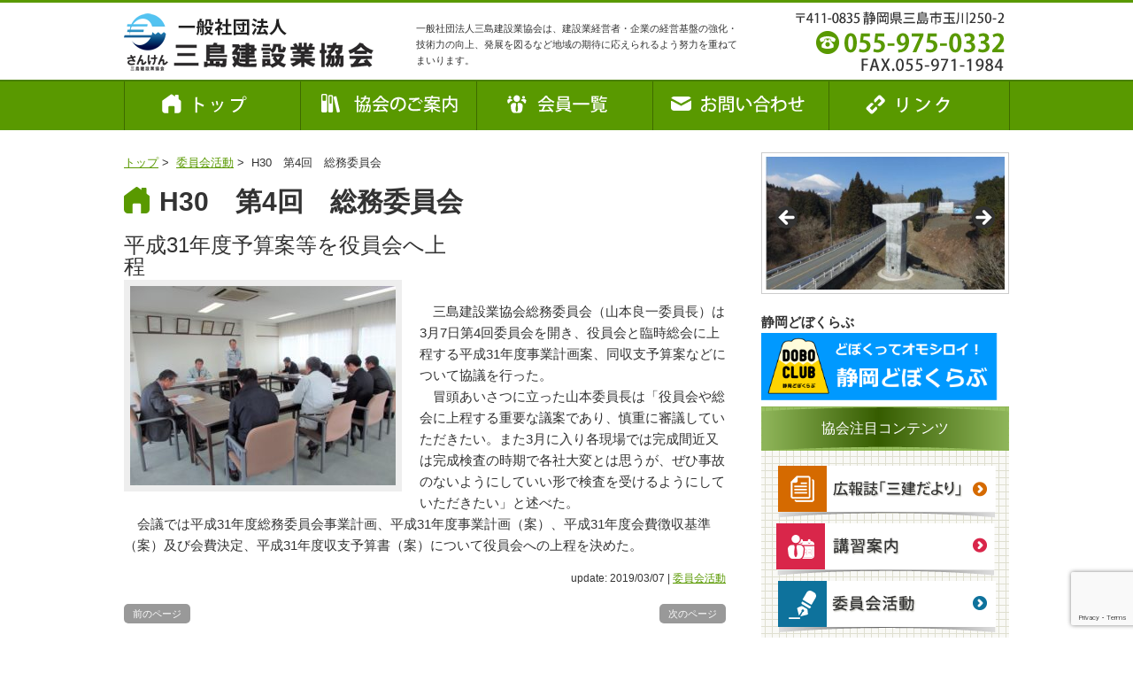

--- FILE ---
content_type: text/html; charset=UTF-8
request_url: https://www.misimakenkyo.jp/201903/3176/
body_size: 53450
content:
<!DOCTYPE html PUBLIC "-//W3C//DTD XHTML 1.0 Transitional//EN" "http://www.w3.org/TR/xhtml1/DTD/xhtml1-transitional.dtd">
<html xmlns="http://www.w3.org/1999/xhtml" xml:lang="ja" lang="ja">
<head>
<meta http-equiv="Content-Style-Type" content="text/css" />
<meta http-equiv="Content-Type" content="text/html; charset=utf-8" />
<meta http-equiv="Content-Script-Type" content="text/javascript" />
<title>H30　第4回　総務委員会 - 一般社団法人三島建設業協会｜一般社団法人三島建設業協会</title>
<link rel="stylesheet" type="text/css" href="https://www.misimakenkyo.jp/wp/wp-content/themes/mishima/style.css" />
<link rel="stylesheet" type="text/css" href="https://www.misimakenkyo.jp/wp/wp-content/themes/mishima/css/pc.css" />
<link rel="stylesheet" type="text/css" href="https://www.misimakenkyo.jp/wp/wp-content/themes/mishima/css/smart.css" media="screen and (max-width:640px)" />
<link rel="stylesheet" type="text/css" href="https://www.misimakenkyo.jp/wp/wp-content/themes/mishima/js/meanMenu/meanmenu.css"/>
<script type="text/javascript" src="https://ajax.googleapis.com/ajax/libs/jquery/1.8.2/jquery.min.js"></script>
<script type="text/javascript" src="https://code.jquery.com/jquery-1.11.1.min.js"></script>
<script type="text/javascript" src="https://www.misimakenkyo.jp/wp/wp-content/themes/mishima/js/jquery.cookie.js"></script>
<script type="text/javascript" src="https://www.misimakenkyo.jp/wp/wp-content/themes/mishima/js/viewport.js"></script>
<script type="text/javascript" src="https://www.misimakenkyo.jp/wp/wp-content/themes/mishima/js/pagetop.js"></script>
<script type="text/javascript" src="https://www.misimakenkyo.jp/wp/wp-content/themes/mishima/js/rollover.js"></script>
<script type="text/javascript" src="https://www.misimakenkyo.jp/wp/wp-content/themes/mishima/js/fade.js"></script>

<!--[if lt IE 9]>
	<script src="https://html5shim.googlecode.com/svn/trunk/html5.js"></script>
	<script src="https://css3-mediaqueries-js.googlecode.com/svn/trunk/css3-mediaqueries.js"></script>
<![endif]-->

<meta name='robots' content='index, follow, max-image-preview:large, max-snippet:-1, max-video-preview:-1' />

	<!-- This site is optimized with the Yoast SEO plugin v26.8 - https://yoast.com/product/yoast-seo-wordpress/ -->
	<link rel="canonical" href="https://www.misimakenkyo.jp/201903/3176/" />
	<meta property="og:locale" content="ja_JP" />
	<meta property="og:type" content="article" />
	<meta property="og:title" content="H30　第4回　総務委員会 - 一般社団法人三島建設業協会" />
	<meta property="og:description" content="平成31年度予算案等を役員会へ上程　　　　　　　　　　　　　　　　　　　　　　　　　　　　　 　三島建設業協会総務委員会（山本良一委員長）は3月7日第4回委員会を開き、役員会と臨時総会に上程する平成31年度事業計画案、同 [&hellip;]" />
	<meta property="og:url" content="https://www.misimakenkyo.jp/201903/3176/" />
	<meta property="og:site_name" content="一般社団法人三島建設業協会" />
	<meta property="article:published_time" content="2019-03-07T07:17:41+00:00" />
	<meta property="article:modified_time" content="2019-06-25T01:37:09+00:00" />
	<meta property="og:image" content="https://www.misimakenkyo.jp/wp/wp-content/uploads/2019/03/P3071311-300x225.jpg" />
	<meta name="author" content="misimakenkyo" />
	<meta name="twitter:card" content="summary_large_image" />
	<meta name="twitter:label1" content="執筆者" />
	<meta name="twitter:data1" content="misimakenkyo" />
	<script type="application/ld+json" class="yoast-schema-graph">{"@context":"https://schema.org","@graph":[{"@type":"Article","@id":"https://www.misimakenkyo.jp/201903/3176/#article","isPartOf":{"@id":"https://www.misimakenkyo.jp/201903/3176/"},"author":{"name":"misimakenkyo","@id":"https://www.misimakenkyo.jp/#/schema/person/da8c30278538bd1479549bc5597ac2cf"},"headline":"H30　第4回　総務委員会","datePublished":"2019-03-07T07:17:41+00:00","dateModified":"2019-06-25T01:37:09+00:00","mainEntityOfPage":{"@id":"https://www.misimakenkyo.jp/201903/3176/"},"wordCount":1,"commentCount":0,"image":{"@id":"https://www.misimakenkyo.jp/201903/3176/#primaryimage"},"thumbnailUrl":"https://www.misimakenkyo.jp/wp/wp-content/uploads/2019/03/P3071311-300x225.jpg","articleSection":["委員会活動"],"inLanguage":"ja","potentialAction":[{"@type":"CommentAction","name":"Comment","target":["https://www.misimakenkyo.jp/201903/3176/#respond"]}]},{"@type":"WebPage","@id":"https://www.misimakenkyo.jp/201903/3176/","url":"https://www.misimakenkyo.jp/201903/3176/","name":"H30　第4回　総務委員会 - 一般社団法人三島建設業協会","isPartOf":{"@id":"https://www.misimakenkyo.jp/#website"},"primaryImageOfPage":{"@id":"https://www.misimakenkyo.jp/201903/3176/#primaryimage"},"image":{"@id":"https://www.misimakenkyo.jp/201903/3176/#primaryimage"},"thumbnailUrl":"https://www.misimakenkyo.jp/wp/wp-content/uploads/2019/03/P3071311-300x225.jpg","datePublished":"2019-03-07T07:17:41+00:00","dateModified":"2019-06-25T01:37:09+00:00","author":{"@id":"https://www.misimakenkyo.jp/#/schema/person/da8c30278538bd1479549bc5597ac2cf"},"breadcrumb":{"@id":"https://www.misimakenkyo.jp/201903/3176/#breadcrumb"},"inLanguage":"ja","potentialAction":[{"@type":"ReadAction","target":["https://www.misimakenkyo.jp/201903/3176/"]}]},{"@type":"ImageObject","inLanguage":"ja","@id":"https://www.misimakenkyo.jp/201903/3176/#primaryimage","url":"https://www.misimakenkyo.jp/wp/wp-content/uploads/2019/03/P3071311.jpg","contentUrl":"https://www.misimakenkyo.jp/wp/wp-content/uploads/2019/03/P3071311.jpg","width":4608,"height":3456},{"@type":"BreadcrumbList","@id":"https://www.misimakenkyo.jp/201903/3176/#breadcrumb","itemListElement":[{"@type":"ListItem","position":1,"name":"ホーム","item":"https://www.misimakenkyo.jp/"},{"@type":"ListItem","position":2,"name":"H30　第4回　総務委員会"}]},{"@type":"WebSite","@id":"https://www.misimakenkyo.jp/#website","url":"https://www.misimakenkyo.jp/","name":"一般社団法人三島建設業協会","description":"一般社団法人三島建設業協会は、建設業経営者・企業の経営基盤の強化・技術力の向上、発展を図るなど地域の期待に応えられるよう努力を重ねてまいります。","potentialAction":[{"@type":"SearchAction","target":{"@type":"EntryPoint","urlTemplate":"https://www.misimakenkyo.jp/?s={search_term_string}"},"query-input":{"@type":"PropertyValueSpecification","valueRequired":true,"valueName":"search_term_string"}}],"inLanguage":"ja"},{"@type":"Person","@id":"https://www.misimakenkyo.jp/#/schema/person/da8c30278538bd1479549bc5597ac2cf","name":"misimakenkyo","image":{"@type":"ImageObject","inLanguage":"ja","@id":"https://www.misimakenkyo.jp/#/schema/person/image/","url":"https://secure.gravatar.com/avatar/3cdd7ceee21704036148a849fa95aaac4f03d1f89e5ca0e129a099d825eaddf2?s=96&d=mm&r=g","contentUrl":"https://secure.gravatar.com/avatar/3cdd7ceee21704036148a849fa95aaac4f03d1f89e5ca0e129a099d825eaddf2?s=96&d=mm&r=g","caption":"misimakenkyo"},"url":"https://www.misimakenkyo.jp/author/misimakenkyo/"}]}</script>
	<!-- / Yoast SEO plugin. -->


<link rel="alternate" type="application/rss+xml" title="一般社団法人三島建設業協会 &raquo; フィード" href="https://www.misimakenkyo.jp/feed/" />
<link rel="alternate" type="application/rss+xml" title="一般社団法人三島建設業協会 &raquo; コメントフィード" href="https://www.misimakenkyo.jp/comments/feed/" />
<link rel="alternate" type="application/rss+xml" title="一般社団法人三島建設業協会 &raquo; H30　第4回　総務委員会 のコメントのフィード" href="https://www.misimakenkyo.jp/201903/3176/feed/" />
<link rel="alternate" title="oEmbed (JSON)" type="application/json+oembed" href="https://www.misimakenkyo.jp/wp-json/oembed/1.0/embed?url=https%3A%2F%2Fwww.misimakenkyo.jp%2F201903%2F3176%2F" />
<link rel="alternate" title="oEmbed (XML)" type="text/xml+oembed" href="https://www.misimakenkyo.jp/wp-json/oembed/1.0/embed?url=https%3A%2F%2Fwww.misimakenkyo.jp%2F201903%2F3176%2F&#038;format=xml" />
<style id='wp-img-auto-sizes-contain-inline-css' type='text/css'>
img:is([sizes=auto i],[sizes^="auto," i]){contain-intrinsic-size:3000px 1500px}
/*# sourceURL=wp-img-auto-sizes-contain-inline-css */
</style>
<style id='wp-emoji-styles-inline-css' type='text/css'>

	img.wp-smiley, img.emoji {
		display: inline !important;
		border: none !important;
		box-shadow: none !important;
		height: 1em !important;
		width: 1em !important;
		margin: 0 0.07em !important;
		vertical-align: -0.1em !important;
		background: none !important;
		padding: 0 !important;
	}
/*# sourceURL=wp-emoji-styles-inline-css */
</style>
<style id='wp-block-library-inline-css' type='text/css'>
:root{--wp-block-synced-color:#7a00df;--wp-block-synced-color--rgb:122,0,223;--wp-bound-block-color:var(--wp-block-synced-color);--wp-editor-canvas-background:#ddd;--wp-admin-theme-color:#007cba;--wp-admin-theme-color--rgb:0,124,186;--wp-admin-theme-color-darker-10:#006ba1;--wp-admin-theme-color-darker-10--rgb:0,107,160.5;--wp-admin-theme-color-darker-20:#005a87;--wp-admin-theme-color-darker-20--rgb:0,90,135;--wp-admin-border-width-focus:2px}@media (min-resolution:192dpi){:root{--wp-admin-border-width-focus:1.5px}}.wp-element-button{cursor:pointer}:root .has-very-light-gray-background-color{background-color:#eee}:root .has-very-dark-gray-background-color{background-color:#313131}:root .has-very-light-gray-color{color:#eee}:root .has-very-dark-gray-color{color:#313131}:root .has-vivid-green-cyan-to-vivid-cyan-blue-gradient-background{background:linear-gradient(135deg,#00d084,#0693e3)}:root .has-purple-crush-gradient-background{background:linear-gradient(135deg,#34e2e4,#4721fb 50%,#ab1dfe)}:root .has-hazy-dawn-gradient-background{background:linear-gradient(135deg,#faaca8,#dad0ec)}:root .has-subdued-olive-gradient-background{background:linear-gradient(135deg,#fafae1,#67a671)}:root .has-atomic-cream-gradient-background{background:linear-gradient(135deg,#fdd79a,#004a59)}:root .has-nightshade-gradient-background{background:linear-gradient(135deg,#330968,#31cdcf)}:root .has-midnight-gradient-background{background:linear-gradient(135deg,#020381,#2874fc)}:root{--wp--preset--font-size--normal:16px;--wp--preset--font-size--huge:42px}.has-regular-font-size{font-size:1em}.has-larger-font-size{font-size:2.625em}.has-normal-font-size{font-size:var(--wp--preset--font-size--normal)}.has-huge-font-size{font-size:var(--wp--preset--font-size--huge)}.has-text-align-center{text-align:center}.has-text-align-left{text-align:left}.has-text-align-right{text-align:right}.has-fit-text{white-space:nowrap!important}#end-resizable-editor-section{display:none}.aligncenter{clear:both}.items-justified-left{justify-content:flex-start}.items-justified-center{justify-content:center}.items-justified-right{justify-content:flex-end}.items-justified-space-between{justify-content:space-between}.screen-reader-text{border:0;clip-path:inset(50%);height:1px;margin:-1px;overflow:hidden;padding:0;position:absolute;width:1px;word-wrap:normal!important}.screen-reader-text:focus{background-color:#ddd;clip-path:none;color:#444;display:block;font-size:1em;height:auto;left:5px;line-height:normal;padding:15px 23px 14px;text-decoration:none;top:5px;width:auto;z-index:100000}html :where(.has-border-color){border-style:solid}html :where([style*=border-top-color]){border-top-style:solid}html :where([style*=border-right-color]){border-right-style:solid}html :where([style*=border-bottom-color]){border-bottom-style:solid}html :where([style*=border-left-color]){border-left-style:solid}html :where([style*=border-width]){border-style:solid}html :where([style*=border-top-width]){border-top-style:solid}html :where([style*=border-right-width]){border-right-style:solid}html :where([style*=border-bottom-width]){border-bottom-style:solid}html :where([style*=border-left-width]){border-left-style:solid}html :where(img[class*=wp-image-]){height:auto;max-width:100%}:where(figure){margin:0 0 1em}html :where(.is-position-sticky){--wp-admin--admin-bar--position-offset:var(--wp-admin--admin-bar--height,0px)}@media screen and (max-width:600px){html :where(.is-position-sticky){--wp-admin--admin-bar--position-offset:0px}}

/*# sourceURL=wp-block-library-inline-css */
</style><style id='global-styles-inline-css' type='text/css'>
:root{--wp--preset--aspect-ratio--square: 1;--wp--preset--aspect-ratio--4-3: 4/3;--wp--preset--aspect-ratio--3-4: 3/4;--wp--preset--aspect-ratio--3-2: 3/2;--wp--preset--aspect-ratio--2-3: 2/3;--wp--preset--aspect-ratio--16-9: 16/9;--wp--preset--aspect-ratio--9-16: 9/16;--wp--preset--color--black: #000000;--wp--preset--color--cyan-bluish-gray: #abb8c3;--wp--preset--color--white: #ffffff;--wp--preset--color--pale-pink: #f78da7;--wp--preset--color--vivid-red: #cf2e2e;--wp--preset--color--luminous-vivid-orange: #ff6900;--wp--preset--color--luminous-vivid-amber: #fcb900;--wp--preset--color--light-green-cyan: #7bdcb5;--wp--preset--color--vivid-green-cyan: #00d084;--wp--preset--color--pale-cyan-blue: #8ed1fc;--wp--preset--color--vivid-cyan-blue: #0693e3;--wp--preset--color--vivid-purple: #9b51e0;--wp--preset--gradient--vivid-cyan-blue-to-vivid-purple: linear-gradient(135deg,rgb(6,147,227) 0%,rgb(155,81,224) 100%);--wp--preset--gradient--light-green-cyan-to-vivid-green-cyan: linear-gradient(135deg,rgb(122,220,180) 0%,rgb(0,208,130) 100%);--wp--preset--gradient--luminous-vivid-amber-to-luminous-vivid-orange: linear-gradient(135deg,rgb(252,185,0) 0%,rgb(255,105,0) 100%);--wp--preset--gradient--luminous-vivid-orange-to-vivid-red: linear-gradient(135deg,rgb(255,105,0) 0%,rgb(207,46,46) 100%);--wp--preset--gradient--very-light-gray-to-cyan-bluish-gray: linear-gradient(135deg,rgb(238,238,238) 0%,rgb(169,184,195) 100%);--wp--preset--gradient--cool-to-warm-spectrum: linear-gradient(135deg,rgb(74,234,220) 0%,rgb(151,120,209) 20%,rgb(207,42,186) 40%,rgb(238,44,130) 60%,rgb(251,105,98) 80%,rgb(254,248,76) 100%);--wp--preset--gradient--blush-light-purple: linear-gradient(135deg,rgb(255,206,236) 0%,rgb(152,150,240) 100%);--wp--preset--gradient--blush-bordeaux: linear-gradient(135deg,rgb(254,205,165) 0%,rgb(254,45,45) 50%,rgb(107,0,62) 100%);--wp--preset--gradient--luminous-dusk: linear-gradient(135deg,rgb(255,203,112) 0%,rgb(199,81,192) 50%,rgb(65,88,208) 100%);--wp--preset--gradient--pale-ocean: linear-gradient(135deg,rgb(255,245,203) 0%,rgb(182,227,212) 50%,rgb(51,167,181) 100%);--wp--preset--gradient--electric-grass: linear-gradient(135deg,rgb(202,248,128) 0%,rgb(113,206,126) 100%);--wp--preset--gradient--midnight: linear-gradient(135deg,rgb(2,3,129) 0%,rgb(40,116,252) 100%);--wp--preset--font-size--small: 13px;--wp--preset--font-size--medium: 20px;--wp--preset--font-size--large: 36px;--wp--preset--font-size--x-large: 42px;--wp--preset--spacing--20: 0.44rem;--wp--preset--spacing--30: 0.67rem;--wp--preset--spacing--40: 1rem;--wp--preset--spacing--50: 1.5rem;--wp--preset--spacing--60: 2.25rem;--wp--preset--spacing--70: 3.38rem;--wp--preset--spacing--80: 5.06rem;--wp--preset--shadow--natural: 6px 6px 9px rgba(0, 0, 0, 0.2);--wp--preset--shadow--deep: 12px 12px 50px rgba(0, 0, 0, 0.4);--wp--preset--shadow--sharp: 6px 6px 0px rgba(0, 0, 0, 0.2);--wp--preset--shadow--outlined: 6px 6px 0px -3px rgb(255, 255, 255), 6px 6px rgb(0, 0, 0);--wp--preset--shadow--crisp: 6px 6px 0px rgb(0, 0, 0);}:where(.is-layout-flex){gap: 0.5em;}:where(.is-layout-grid){gap: 0.5em;}body .is-layout-flex{display: flex;}.is-layout-flex{flex-wrap: wrap;align-items: center;}.is-layout-flex > :is(*, div){margin: 0;}body .is-layout-grid{display: grid;}.is-layout-grid > :is(*, div){margin: 0;}:where(.wp-block-columns.is-layout-flex){gap: 2em;}:where(.wp-block-columns.is-layout-grid){gap: 2em;}:where(.wp-block-post-template.is-layout-flex){gap: 1.25em;}:where(.wp-block-post-template.is-layout-grid){gap: 1.25em;}.has-black-color{color: var(--wp--preset--color--black) !important;}.has-cyan-bluish-gray-color{color: var(--wp--preset--color--cyan-bluish-gray) !important;}.has-white-color{color: var(--wp--preset--color--white) !important;}.has-pale-pink-color{color: var(--wp--preset--color--pale-pink) !important;}.has-vivid-red-color{color: var(--wp--preset--color--vivid-red) !important;}.has-luminous-vivid-orange-color{color: var(--wp--preset--color--luminous-vivid-orange) !important;}.has-luminous-vivid-amber-color{color: var(--wp--preset--color--luminous-vivid-amber) !important;}.has-light-green-cyan-color{color: var(--wp--preset--color--light-green-cyan) !important;}.has-vivid-green-cyan-color{color: var(--wp--preset--color--vivid-green-cyan) !important;}.has-pale-cyan-blue-color{color: var(--wp--preset--color--pale-cyan-blue) !important;}.has-vivid-cyan-blue-color{color: var(--wp--preset--color--vivid-cyan-blue) !important;}.has-vivid-purple-color{color: var(--wp--preset--color--vivid-purple) !important;}.has-black-background-color{background-color: var(--wp--preset--color--black) !important;}.has-cyan-bluish-gray-background-color{background-color: var(--wp--preset--color--cyan-bluish-gray) !important;}.has-white-background-color{background-color: var(--wp--preset--color--white) !important;}.has-pale-pink-background-color{background-color: var(--wp--preset--color--pale-pink) !important;}.has-vivid-red-background-color{background-color: var(--wp--preset--color--vivid-red) !important;}.has-luminous-vivid-orange-background-color{background-color: var(--wp--preset--color--luminous-vivid-orange) !important;}.has-luminous-vivid-amber-background-color{background-color: var(--wp--preset--color--luminous-vivid-amber) !important;}.has-light-green-cyan-background-color{background-color: var(--wp--preset--color--light-green-cyan) !important;}.has-vivid-green-cyan-background-color{background-color: var(--wp--preset--color--vivid-green-cyan) !important;}.has-pale-cyan-blue-background-color{background-color: var(--wp--preset--color--pale-cyan-blue) !important;}.has-vivid-cyan-blue-background-color{background-color: var(--wp--preset--color--vivid-cyan-blue) !important;}.has-vivid-purple-background-color{background-color: var(--wp--preset--color--vivid-purple) !important;}.has-black-border-color{border-color: var(--wp--preset--color--black) !important;}.has-cyan-bluish-gray-border-color{border-color: var(--wp--preset--color--cyan-bluish-gray) !important;}.has-white-border-color{border-color: var(--wp--preset--color--white) !important;}.has-pale-pink-border-color{border-color: var(--wp--preset--color--pale-pink) !important;}.has-vivid-red-border-color{border-color: var(--wp--preset--color--vivid-red) !important;}.has-luminous-vivid-orange-border-color{border-color: var(--wp--preset--color--luminous-vivid-orange) !important;}.has-luminous-vivid-amber-border-color{border-color: var(--wp--preset--color--luminous-vivid-amber) !important;}.has-light-green-cyan-border-color{border-color: var(--wp--preset--color--light-green-cyan) !important;}.has-vivid-green-cyan-border-color{border-color: var(--wp--preset--color--vivid-green-cyan) !important;}.has-pale-cyan-blue-border-color{border-color: var(--wp--preset--color--pale-cyan-blue) !important;}.has-vivid-cyan-blue-border-color{border-color: var(--wp--preset--color--vivid-cyan-blue) !important;}.has-vivid-purple-border-color{border-color: var(--wp--preset--color--vivid-purple) !important;}.has-vivid-cyan-blue-to-vivid-purple-gradient-background{background: var(--wp--preset--gradient--vivid-cyan-blue-to-vivid-purple) !important;}.has-light-green-cyan-to-vivid-green-cyan-gradient-background{background: var(--wp--preset--gradient--light-green-cyan-to-vivid-green-cyan) !important;}.has-luminous-vivid-amber-to-luminous-vivid-orange-gradient-background{background: var(--wp--preset--gradient--luminous-vivid-amber-to-luminous-vivid-orange) !important;}.has-luminous-vivid-orange-to-vivid-red-gradient-background{background: var(--wp--preset--gradient--luminous-vivid-orange-to-vivid-red) !important;}.has-very-light-gray-to-cyan-bluish-gray-gradient-background{background: var(--wp--preset--gradient--very-light-gray-to-cyan-bluish-gray) !important;}.has-cool-to-warm-spectrum-gradient-background{background: var(--wp--preset--gradient--cool-to-warm-spectrum) !important;}.has-blush-light-purple-gradient-background{background: var(--wp--preset--gradient--blush-light-purple) !important;}.has-blush-bordeaux-gradient-background{background: var(--wp--preset--gradient--blush-bordeaux) !important;}.has-luminous-dusk-gradient-background{background: var(--wp--preset--gradient--luminous-dusk) !important;}.has-pale-ocean-gradient-background{background: var(--wp--preset--gradient--pale-ocean) !important;}.has-electric-grass-gradient-background{background: var(--wp--preset--gradient--electric-grass) !important;}.has-midnight-gradient-background{background: var(--wp--preset--gradient--midnight) !important;}.has-small-font-size{font-size: var(--wp--preset--font-size--small) !important;}.has-medium-font-size{font-size: var(--wp--preset--font-size--medium) !important;}.has-large-font-size{font-size: var(--wp--preset--font-size--large) !important;}.has-x-large-font-size{font-size: var(--wp--preset--font-size--x-large) !important;}
/*# sourceURL=global-styles-inline-css */
</style>

<style id='classic-theme-styles-inline-css' type='text/css'>
/*! This file is auto-generated */
.wp-block-button__link{color:#fff;background-color:#32373c;border-radius:9999px;box-shadow:none;text-decoration:none;padding:calc(.667em + 2px) calc(1.333em + 2px);font-size:1.125em}.wp-block-file__button{background:#32373c;color:#fff;text-decoration:none}
/*# sourceURL=/wp-includes/css/classic-themes.min.css */
</style>
<link rel='stylesheet' id='contact-form-7-css' href='https://www.misimakenkyo.jp/wp/wp-content/plugins/contact-form-7/includes/css/styles.css?ver=6.1.4' type='text/css' media='all' />
<link rel='stylesheet' id='tablepress-default-css' href='https://www.misimakenkyo.jp/wp/wp-content/plugins/tablepress/css/build/default.css?ver=3.2.6' type='text/css' media='all' />
<script type="text/javascript" src="https://www.misimakenkyo.jp/wp/wp-includes/js/jquery/jquery.min.js?ver=3.7.1" id="jquery-core-js"></script>
<script type="text/javascript" src="https://www.misimakenkyo.jp/wp/wp-includes/js/jquery/jquery-migrate.min.js?ver=3.4.1" id="jquery-migrate-js"></script>
<link rel="https://api.w.org/" href="https://www.misimakenkyo.jp/wp-json/" /><link rel="alternate" title="JSON" type="application/json" href="https://www.misimakenkyo.jp/wp-json/wp/v2/posts/3176" /><link rel="EditURI" type="application/rsd+xml" title="RSD" href="https://www.misimakenkyo.jp/wp/xmlrpc.php?rsd" />
<meta name="generator" content="WordPress 6.9" />
<link rel='shortlink' href='https://www.misimakenkyo.jp/?p=3176' />
<link rel="icon" href="https://www.misimakenkyo.jp/wp/wp-content/uploads/2017/05/cropped-66c19942ab4ba346fdb64ccc04cde373-3-32x32.jpg" sizes="32x32" />
<link rel="icon" href="https://www.misimakenkyo.jp/wp/wp-content/uploads/2017/05/cropped-66c19942ab4ba346fdb64ccc04cde373-3-192x192.jpg" sizes="192x192" />
<link rel="apple-touch-icon" href="https://www.misimakenkyo.jp/wp/wp-content/uploads/2017/05/cropped-66c19942ab4ba346fdb64ccc04cde373-3-180x180.jpg" />
<meta name="msapplication-TileImage" content="https://www.misimakenkyo.jp/wp/wp-content/uploads/2017/05/cropped-66c19942ab4ba346fdb64ccc04cde373-3-270x270.jpg" />

<link rel='stylesheet' id='metaslider-flex-slider-css' href='https://www.misimakenkyo.jp/wp/wp-content/plugins/ml-slider/assets/sliders/flexslider/flexslider.css?ver=3.104.0' type='text/css' media='all' property='stylesheet' />
<link rel='stylesheet' id='metaslider-public-css' href='https://www.misimakenkyo.jp/wp/wp-content/plugins/ml-slider/assets/metaslider/public.css?ver=3.104.0' type='text/css' media='all' property='stylesheet' />
<style id='metaslider-public-inline-css' type='text/css'>
@media only screen and (max-width: 767px) { .hide-arrows-smartphone .flex-direction-nav, .hide-navigation-smartphone .flex-control-paging, .hide-navigation-smartphone .flex-control-nav, .hide-navigation-smartphone .filmstrip, .hide-slideshow-smartphone, .metaslider-hidden-content.hide-smartphone{ display: none!important; }}@media only screen and (min-width : 768px) and (max-width: 1023px) { .hide-arrows-tablet .flex-direction-nav, .hide-navigation-tablet .flex-control-paging, .hide-navigation-tablet .flex-control-nav, .hide-navigation-tablet .filmstrip, .hide-slideshow-tablet, .metaslider-hidden-content.hide-tablet{ display: none!important; }}@media only screen and (min-width : 1024px) and (max-width: 1439px) { .hide-arrows-laptop .flex-direction-nav, .hide-navigation-laptop .flex-control-paging, .hide-navigation-laptop .flex-control-nav, .hide-navigation-laptop .filmstrip, .hide-slideshow-laptop, .metaslider-hidden-content.hide-laptop{ display: none!important; }}@media only screen and (min-width : 1440px) { .hide-arrows-desktop .flex-direction-nav, .hide-navigation-desktop .flex-control-paging, .hide-navigation-desktop .flex-control-nav, .hide-navigation-desktop .filmstrip, .hide-slideshow-desktop, .metaslider-hidden-content.hide-desktop{ display: none!important; }}
/*# sourceURL=metaslider-public-inline-css */
</style>
</head>

<body>
<a name="top" id="top"></a>

<div id="page_top">
<a href="#top"><img src="https://www.misimakenkyo.jp/wp/wp-content/themes/mishima/img/pagetop_off.png" width="50" height="50" alt="PAGE TOP" /></a>
<!--page_top--></div>

<div id="container">

<div id="slide_menu">
<header>
<nav>
<ul>
  <li><a href="https://www.misimakenkyo.jp/">トップ</a></li>
  <li><a href="https://www.misimakenkyo.jp/guide/">協会のご案内</a></li>
  <li><a href="https://www.misimakenkyo.jp/guide/ayumi/">三島建設業協会のあゆみ</a></li>
  <li><a href="https://www.misimakenkyo.jp/members/">会員一覧</a></li>
  <li><a href="https://www.misimakenkyo.jp/contact/">お問い合わせ</a></li>
  <li><a href="https://www.misimakenkyo.jp/link/">リンク</a></li>
  <li><a href="https://www.misimakenkyo.jp/sitemap/">サイトマップ</a></li>

</ul>
</nav>
</header>

<script type="text/javascript" src="https://www.misimakenkyo.jp/wp/wp-content/themes/mishima/js/meanMenu/jquery.meanmenu.js"></script>
<script>
	jQuery(document).ready(function () {
	    jQuery('header nav').meanmenu();
	});
</script>

<!--slide_menu--></div>

<div id="header">
<div id="site-title"><a href="https://www.misimakenkyo.jp/"><img src="https://www.misimakenkyo.jp/wp/wp-content/themes/mishima/img/header_logo.png" alt="一般社団法人三島建設業協会" width="285" height="69" /></a></div>
<h1 id="site-description">一般社団法人三島建設業協会は、建設業経営者・企業の経営基盤の強化・技術力の向上、発展を図るなど地域の期待に応えられるよう努力を重ねてまいります。</h1>
<div id="site-tel"><img src="https://www.misimakenkyo.jp/wp/wp-content/themes/mishima/img/header_tel.png" alt="TEL.055-975-0332" width="265" height="77" /></div>
<!--header--></div>

<div id="navi">
<ul>
<li><a href="https://www.misimakenkyo.jp/"><img src="https://www.misimakenkyo.jp/wp/wp-content/themes/mishima/img/navi01.png" alt="トップ" width="165" height="30" /></a></li>
<li><a href="https://www.misimakenkyo.jp/guide/"><img src="https://www.misimakenkyo.jp/wp/wp-content/themes/mishima/img/navi02.png" alt="協会のご案内" width="165" height="30" /></a></li>
<li><a href="https://www.misimakenkyo.jp/members/"><img src="https://www.misimakenkyo.jp/wp/wp-content/themes/mishima/img/navi03.png" alt="会員一覧" width="165" height="30" /></a></li>
<li><a href="https://www.misimakenkyo.jp/contact/"><img src="https://www.misimakenkyo.jp/wp/wp-content/themes/mishima/img/navi04.png" alt="お問い合わせ" width="165" height="30" /></a></li>
<li><a href="https://www.misimakenkyo.jp/link/"><img src="https://www.misimakenkyo.jp/wp/wp-content/themes/mishima/img/navi05.png" alt="リンク" width="165" height="30" /></a></li> 
<div class="clear"><hr /></div>    
</ul>
<!--navi--></div>



<div id="wrap">
<div id="main">

<div id="pankuzu">
<a href="https://www.misimakenkyo.jp/">トップ</a>&nbsp;&#62;&nbsp;
<a href="https://www.misimakenkyo.jp/category/committee/" rel="category tag">委員会活動</a>&nbsp;&#62;&nbsp;
H30　第4回　総務委員会<!--pankuzu--></div>

<div id="post-3176" class="post-3176 post type-post status-publish format-standard hentry category-committee">
<h2 id="page_title">H30　第4回　総務委員会</h2>
<p><font size="5">平成31年度予算案等を役員会へ上程</font>　　　　　　　　　　　　　　　　　　　　　　　　　　　　　<br />
<img fetchpriority="high" decoding="async" src="https://www.misimakenkyo.jp/wp/wp-content/uploads/2019/03/P3071311-300x225.jpg" alt="" width="300" height="225" class="alignleft size-medium wp-image-3180" srcset="https://www.misimakenkyo.jp/wp/wp-content/uploads/2019/03/P3071311-300x225.jpg 300w, https://www.misimakenkyo.jp/wp/wp-content/uploads/2019/03/P3071311-768x576.jpg 768w, https://www.misimakenkyo.jp/wp/wp-content/uploads/2019/03/P3071311-1024x768.jpg 1024w" sizes="(max-width: 300px) 100vw, 300px" /><br />
　三島建設業協会総務委員会（山本良一委員長）は3月7日第4回委員会を開き、役員会と臨時総会に上程する平成31年度事業計画案、同収支予算案などについて協議を行った。<br />
　冒頭あいさつに立った山本委員長は「役員会や総会に上程する重要な議案であり、慎重に審議していただきたい。また3月に入り各現場では完成間近又は完成検査の時期で各社大変とは思うが、ぜひ事故のないようにしていい形で検査を受けるようにしていただきたい」と述べた。<br />
　会議では平成31年度総務委員会事業計画、平成31年度事業計画（案）、平成31年度会費徴収基準（案）及び会費決定、平成31年度収支予算書（案）について役員会への上程を決めた。</p>
<div class="postmetadata"><span class="date">update: 2019/03/07</span> | <a href="https://www.misimakenkyo.jp/category/committee/" rel="category tag">委員会活動</a></div>
</div>


<div class="navigation cf">
<div class="alignleft cf"><a href="https://www.misimakenkyo.jp/201902/3388/" rel="prev">前のページ</a></div>
<div class="alignright cf"><a href="https://www.misimakenkyo.jp/201903/3183/" rel="next">次のページ</a></div>
</div>
</div>

<div id="side">
<div id="side_slider">
<!---->
<div id="metaslider-id-6101" style="width: 100%;" class="ml-slider-3-104-0 metaslider metaslider-flex metaslider-6101 ml-slider ms-theme-default nav-hidden" role="region" aria-label="side" data-height="200" data-width="360">
    <div id="metaslider_container_6101">
        <div id="metaslider_6101">
            <ul class='slides'>
                <li style="display: block; width: 100%;" class="slide-6112 ms-image " aria-roledescription="slide" data-date="2024-09-04 14:19:43" data-filename="739f1a09c4988cf90fbda9e3479154c3-360x200.jpg" data-slide-type="image"><img src="https://www.misimakenkyo.jp/wp/wp-content/uploads/2017/05/739f1a09c4988cf90fbda9e3479154c3-360x200.jpg" height="200" width="360" alt="" class="slider-6101 slide-6112 msDefaultImage" title="加和太建設" /></li>
                <li style="display: none; width: 100%;" class="slide-6109 ms-image " aria-roledescription="slide" data-date="2024-09-04 14:19:43" data-filename="2a8823a1e445282d51dc7f2f1cdd4199-360x200.jpg" data-slide-type="image"><img src="https://www.misimakenkyo.jp/wp/wp-content/uploads/2017/05/2a8823a1e445282d51dc7f2f1cdd4199-360x200.jpg" height="200" width="360" alt="" class="slider-6101 slide-6109 msDefaultImage" title="山本3" /></li>
                <li style="display: none; width: 100%;" class="slide-6108 ms-image " aria-roledescription="slide" data-date="2024-09-04 14:19:43" data-filename="e3ed92d2c96e01893d01eb456943a298-360x200.jpg" data-slide-type="image"><img src="https://www.misimakenkyo.jp/wp/wp-content/uploads/2017/05/e3ed92d2c96e01893d01eb456943a298-360x200.jpg" height="200" width="360" alt="" class="slider-6101 slide-6108 msDefaultImage" title="山本4" /></li>
                <li style="display: none; width: 100%;" class="slide-6113 ms-image " aria-roledescription="slide" data-date="2024-09-04 14:19:43" data-filename="215ad1b9a1ad91a97caf70e1f25df942-360x200.jpg" data-slide-type="image"><img src="https://www.misimakenkyo.jp/wp/wp-content/uploads/2017/05/215ad1b9a1ad91a97caf70e1f25df942-360x200.jpg" height="200" width="360" alt="" class="slider-6101 slide-6113 msDefaultImage" title="OLYMPUS DIGITAL CAMERA" /></li>
                <li style="display: none; width: 100%;" class="slide-6111 ms-image " aria-roledescription="slide" data-date="2024-09-04 14:19:43" data-filename="1c61324fbf40dff7e6597eeb93fc538b-360x200.jpg" data-slide-type="image"><img src="https://www.misimakenkyo.jp/wp/wp-content/uploads/2017/05/1c61324fbf40dff7e6597eeb93fc538b-360x200.jpg" height="200" width="360" alt="" class="slider-6101 slide-6111 msDefaultImage" title="山本建設" /></li>
                <li style="display: none; width: 100%;" class="slide-6106 ms-image " aria-roledescription="slide" data-date="2024-09-04 14:19:43" data-filename="bb0892d164c30857034bd45f3f88368c-360x200.jpg" data-slide-type="image"><img src="https://www.misimakenkyo.jp/wp/wp-content/uploads/2017/05/bb0892d164c30857034bd45f3f88368c-360x200.jpg" height="200" width="360" alt="" class="slider-6101 slide-6106 msDefaultImage" title="5山本" /></li>
                <li style="display: none; width: 100%;" class="slide-6110 ms-image " aria-roledescription="slide" data-date="2024-09-04 14:19:43" data-filename="78e068c98a91427dc3e220a06e03f970-360x200.jpg" data-slide-type="image"><img src="https://www.misimakenkyo.jp/wp/wp-content/uploads/2017/05/78e068c98a91427dc3e220a06e03f970-360x200.jpg" height="200" width="360" alt="" class="slider-6101 slide-6110 msDefaultImage" title="山本2" /></li>
                <li style="display: none; width: 100%;" class="slide-6104 ms-image " aria-roledescription="slide" data-date="2024-09-04 14:19:43" data-filename="8f412940b591dcef699b2240e53dd8bd-360x200.jpg" data-slide-type="image"><img src="https://www.misimakenkyo.jp/wp/wp-content/uploads/2017/05/8f412940b591dcef699b2240e53dd8bd-360x200.jpg" height="200" width="360" alt="" class="slider-6101 slide-6104 msDefaultImage" title="わた2" /></li>
                <li style="display: none; width: 100%;" class="slide-6105 ms-image " aria-roledescription="slide" data-date="2024-09-04 14:19:43" data-filename="561d47b5dda383ea55b4f3b624c50e24-360x200.jpg" data-slide-type="image"><img src="https://www.misimakenkyo.jp/wp/wp-content/uploads/2017/05/561d47b5dda383ea55b4f3b624c50e24-360x200.jpg" height="200" width="360" alt="" class="slider-6101 slide-6105 msDefaultImage" title="わた" /></li>
                <li style="display: none; width: 100%;" class="slide-6103 ms-image " aria-roledescription="slide" data-date="2024-09-04 14:19:43" data-filename="db966f522191639757e9c277fe7bb686-360x200.jpg" data-slide-type="image"><img src="https://www.misimakenkyo.jp/wp/wp-content/uploads/2017/05/db966f522191639757e9c277fe7bb686-360x200.jpg" height="200" width="360" alt="" class="slider-6101 slide-6103 msDefaultImage" title="DCIM100MEDIADJI_0005.JPG" /></li>
                <li style="display: none; width: 100%;" class="slide-6102 ms-image " aria-roledescription="slide" data-date="2024-09-04 14:19:43" data-filename="8fa12f661f5dc023d47a6949f532362e-360x200.jpg" data-slide-type="image"><img src="https://www.misimakenkyo.jp/wp/wp-content/uploads/2017/05/8fa12f661f5dc023d47a6949f532362e-360x200.jpg" height="200" width="360" alt="" class="slider-6101 slide-6102 msDefaultImage" title="つちや2" /></li>
            </ul>
        </div>
        
    </div>
</div><!--side_slider--></div>

<div id="widget_sp_image-3" class="side-widget"><p class="widget-title">静岡どぼくらぶ</p><a href="https://www.pref.shizuoka.jp/kensetsu/doboclub/doboclub.html" target="_blank" class="widget_sp_image-image-link" title="静岡どぼくらぶ"><img width="743" height="228" src="https://www.misimakenkyo.jp/wp/wp-content/uploads/2017/06/8fa485767573118278919310b499e4ba.png" class="attachment-743x228" alt="静岡どぼくらぶ" style="max-width: 100%;" decoding="async" loading="lazy" srcset="https://www.misimakenkyo.jp/wp/wp-content/uploads/2017/06/8fa485767573118278919310b499e4ba.png 743w, https://www.misimakenkyo.jp/wp/wp-content/uploads/2017/06/8fa485767573118278919310b499e4ba-300x92.png 300w" sizes="auto, (max-width: 743px) 100vw, 743px" /></a></div>
<div id="side_content">
<div class="title">協会注目コンテンツ</div>
<p class="side_menu"><a href="https://www.misimakenkyo.jp/sanken/"><img src="https://www.misimakenkyo.jp/wp/wp-content/themes/mishima/img/side_menu3_off.png" width="250" height="60" alt="広報誌「三建だより」" /></a></p>
<p class="side_menu"><a href="https://www.misimakenkyo.jp/category/workshop/"><img src="https://www.misimakenkyo.jp/wp/wp-content/themes/mishima/img/side_menu2_off.png" width="250" height="60" alt="講習案内" /></a></p>
<p class="side_menu"><a href="https://www.misimakenkyo.jp/category/committee/"><img src="https://www.misimakenkyo.jp/wp/wp-content/themes/mishima/img/side_menu4_off.png" width="250" height="60" alt="委員会活動" /></a></p>
<p class="side_menu"><a href="https://www.misimakenkyo.jp/category/area/"><img src="https://www.misimakenkyo.jp/wp/wp-content/themes/mishima/img/side_menu1_off.png" width="250" height="60" alt="地域貢献活動" /></a></p>
<!--side_content--></div>

<div id="side_access">
<div class="title">アクセス<span>ACCESS MAP</span></div>
<div class="map">
<iframe src="https://www.google.com/maps/embed?pb=!1m18!1m12!1m3!1d3263.881729801707!2d138.91335893086503!3d35.10966403096252!2m3!1f0!2f0!3f0!3m2!1i1024!2i768!4f13.1!3m3!1m2!1s0x60199064f38a9425%3A0xa380cc6754ddb69c!2z5LiJ5bO25bu66Kit5qWt5Y2U5Lya!5e0!3m2!1sja!2sjp!4v1445564274497" width="270" height="250" frameborder="0" style="border:0" allowfullscreen></iframe>
</div>
<div class="text"><strong>一般社団法人三島建設業協会</strong><br />
  〒411-0835 静岡県三島市玉川250-2<br />
  TEL.055-975-0332<br />
  FAX.055-971-1984<br />
  E-mail.office-1@misimakenkyo.jp</div>
</div>

<div class="fb-page" data-href="https://www.facebook.com/%E4%B8%80%E8%88%AC%E7%A4%BE%E5%9B%A3%E6%B3%95%E4%BA%BA%E4%B8%89%E5%B3%B6%E5
%BB%BA%E8%A8%AD%E6%A5%AD%E5%8D%94%E4%BC%9A-107866438663088 " data-tabs="timeline" data-small-header="true" data-adapt-container-width="true" data-hide-cover="false" data-show-facepile="true"></div>


</div>

<div class="clear"><hr /></div></div>


<div id="footer">
<div id="footer-wrap"> 
<div id="footer-menu">
<a href="https://www.misimakenkyo.jp/">トップ</a> ｜ 
<a href="https://www.misimakenkyo.jp/guide/">協会のご案内</a>｜ 
<a href="https://www.misimakenkyo.jp/members/">会員一覧</a> ｜ 
<a href="https://www.misimakenkyo.jp/contact/">お問い合わせ</a> ｜ <a href="https://www.misimakenkyo.jp/link/">リンク</a> ｜ 
<a href="https://www.misimakenkyo.jp/sitemap/">サイトマップ </a></div>
<div id="copyright">Copyright© <script type="text/javascript">
$y=2015;$ny=new Date().getFullYear();document.
write($ny>$y?$y+'-'+$ny:$y);</script> Mishima Builder’s Association. All ights reserved.<br />
このホームページに掲載の画像・文章などの無断転載・無断引用は固くお断りします。</div>
</div>
<!--footer--></div>

<!--container--></div>

<div id="footerNav">
<div class="navi"><a href="https://www.misimakenkyo.jp/guide/"><img src="https://www.misimakenkyo.jp/wp/wp-content/themes/mishima/img/f_navi1.png" alt="協会のご案内" /></a></div>
<div class="navi"><a href="#top"><img src="https://www.misimakenkyo.jp/wp/wp-content/themes/mishima/img/f_navi2.png" alt="ページのトップ" /></a></div>
<div class="navi"><a href="tel:055-975-0332"><img src="https://www.misimakenkyo.jp/wp/wp-content/themes/mishima/img/f_navi3.png" alt="電話をかける" /></a></div>
<br class="clear" />
</div>

<script type="text/javascript" src="https://www.misimakenkyo.jp/wp/wp-content/themes/mishima/js/switch.js"></script>

<script type="speculationrules">
{"prefetch":[{"source":"document","where":{"and":[{"href_matches":"/*"},{"not":{"href_matches":["/wp/wp-*.php","/wp/wp-admin/*","/wp/wp-content/uploads/*","/wp/wp-content/*","/wp/wp-content/plugins/*","/wp/wp-content/themes/mishima/*","/*\\?(.+)"]}},{"not":{"selector_matches":"a[rel~=\"nofollow\"]"}},{"not":{"selector_matches":".no-prefetch, .no-prefetch a"}}]},"eagerness":"conservative"}]}
</script>
<script type="text/javascript" src="https://www.misimakenkyo.jp/wp/wp-includes/js/comment-reply.min.js?ver=6.9" id="comment-reply-js" async="async" data-wp-strategy="async" fetchpriority="low"></script>
<script type="text/javascript" src="https://www.misimakenkyo.jp/wp/wp-includes/js/dist/hooks.min.js?ver=dd5603f07f9220ed27f1" id="wp-hooks-js"></script>
<script type="text/javascript" src="https://www.misimakenkyo.jp/wp/wp-includes/js/dist/i18n.min.js?ver=c26c3dc7bed366793375" id="wp-i18n-js"></script>
<script type="text/javascript" id="wp-i18n-js-after">
/* <![CDATA[ */
wp.i18n.setLocaleData( { 'text direction\u0004ltr': [ 'ltr' ] } );
//# sourceURL=wp-i18n-js-after
/* ]]> */
</script>
<script type="text/javascript" src="https://www.misimakenkyo.jp/wp/wp-content/plugins/contact-form-7/includes/swv/js/index.js?ver=6.1.4" id="swv-js"></script>
<script type="text/javascript" id="contact-form-7-js-translations">
/* <![CDATA[ */
( function( domain, translations ) {
	var localeData = translations.locale_data[ domain ] || translations.locale_data.messages;
	localeData[""].domain = domain;
	wp.i18n.setLocaleData( localeData, domain );
} )( "contact-form-7", {"translation-revision-date":"2025-11-30 08:12:23+0000","generator":"GlotPress\/4.0.3","domain":"messages","locale_data":{"messages":{"":{"domain":"messages","plural-forms":"nplurals=1; plural=0;","lang":"ja_JP"},"This contact form is placed in the wrong place.":["\u3053\u306e\u30b3\u30f3\u30bf\u30af\u30c8\u30d5\u30a9\u30fc\u30e0\u306f\u9593\u9055\u3063\u305f\u4f4d\u7f6e\u306b\u7f6e\u304b\u308c\u3066\u3044\u307e\u3059\u3002"],"Error:":["\u30a8\u30e9\u30fc:"]}},"comment":{"reference":"includes\/js\/index.js"}} );
//# sourceURL=contact-form-7-js-translations
/* ]]> */
</script>
<script type="text/javascript" id="contact-form-7-js-before">
/* <![CDATA[ */
var wpcf7 = {
    "api": {
        "root": "https:\/\/www.misimakenkyo.jp\/wp-json\/",
        "namespace": "contact-form-7\/v1"
    }
};
//# sourceURL=contact-form-7-js-before
/* ]]> */
</script>
<script type="text/javascript" src="https://www.misimakenkyo.jp/wp/wp-content/plugins/contact-form-7/includes/js/index.js?ver=6.1.4" id="contact-form-7-js"></script>
<script type="text/javascript" src="https://www.google.com/recaptcha/api.js?render=6LcvkgUlAAAAAMAukUuFQQQZXT1NbRoSjThGpdbX&amp;ver=3.0" id="google-recaptcha-js"></script>
<script type="text/javascript" src="https://www.misimakenkyo.jp/wp/wp-includes/js/dist/vendor/wp-polyfill.min.js?ver=3.15.0" id="wp-polyfill-js"></script>
<script type="text/javascript" id="wpcf7-recaptcha-js-before">
/* <![CDATA[ */
var wpcf7_recaptcha = {
    "sitekey": "6LcvkgUlAAAAAMAukUuFQQQZXT1NbRoSjThGpdbX",
    "actions": {
        "homepage": "homepage",
        "contactform": "contactform"
    }
};
//# sourceURL=wpcf7-recaptcha-js-before
/* ]]> */
</script>
<script type="text/javascript" src="https://www.misimakenkyo.jp/wp/wp-content/plugins/contact-form-7/modules/recaptcha/index.js?ver=6.1.4" id="wpcf7-recaptcha-js"></script>
<script type="text/javascript" src="https://www.misimakenkyo.jp/wp/wp-content/plugins/ml-slider/assets/sliders/flexslider/jquery.flexslider.min.js?ver=3.104.0" id="metaslider-flex-slider-js"></script>
<script type="text/javascript" id="metaslider-flex-slider-js-after">
/* <![CDATA[ */
var metaslider_6101 = function($) {$('#metaslider_6101').addClass('flexslider');
            $('#metaslider_6101').flexslider({ 
                slideshowSpeed:3000,
                animation:"fade",
                controlNav:false,
                directionNav:true,
                pauseOnHover:true,
                direction:"horizontal",
                reverse:false,
                keyboard:true,
                touch:true,
                animationSpeed:600,
                prevText:"Previous",
                nextText:"Next",
                smoothHeight:false,
                fadeFirstSlide:false,
                slideshow:true,
                pausePlay:false,
                showPlayText:false,
                playText:false,
                pauseText:false,
                start: function(slider) {
                slider.find('.flex-prev').attr('aria-label', 'Previous');
                    slider.find('.flex-next').attr('aria-label', 'Next');
                
                // Function to disable focusable elements in aria-hidden slides
                function disableAriaHiddenFocusableElements() {
                    var slider_ = $('#metaslider_6101');
                    
                    // Disable focusable elements in slides with aria-hidden='true'
                    slider_.find('.slides li[aria-hidden="true"] a, .slides li[aria-hidden="true"] button, .slides li[aria-hidden="true"] input, .slides li[aria-hidden="true"] select, .slides li[aria-hidden="true"] textarea, .slides li[aria-hidden="true"] [tabindex]:not([tabindex="-1"])').attr('tabindex', '-1');
                    
                    // Disable focusable elements in cloned slides (these should never be focusable)
                    slider_.find('.slides li.clone a, .slides li.clone button, .slides li.clone input, .slides li.clone select, .slides li.clone textarea, .slides li.clone [tabindex]:not([tabindex="-1"])').attr('tabindex', '-1');
                }
                
                // Initial setup
                disableAriaHiddenFocusableElements();
                
                // Observer for aria-hidden and clone changes
                if (typeof MutationObserver !== 'undefined') {
                    var ariaObserver = new MutationObserver(function(mutations) {
                        var shouldUpdate = false;
                        mutations.forEach(function(mutation) {
                            if (mutation.type === 'attributes' && mutation.attributeName === 'aria-hidden') {
                                shouldUpdate = true;
                            }
                            if (mutation.type === 'childList') {
                                // Check if cloned slides were added/removed
                                for (var i = 0; i < mutation.addedNodes.length; i++) {
                                    if (mutation.addedNodes[i].nodeType === 1 && 
                                        (mutation.addedNodes[i].classList.contains('clone') || 
                                         mutation.addedNodes[i].querySelector && mutation.addedNodes[i].querySelector('.clone'))) {
                                        shouldUpdate = true;
                                        break;
                                    }
                                }
                            }
                        });
                        if (shouldUpdate) {
                            setTimeout(disableAriaHiddenFocusableElements, 10);
                        }
                    });
                    
                    var targetNode = $('#metaslider_6101')[0];
                    if (targetNode) {
                        ariaObserver.observe(targetNode, { 
                            attributes: true, 
                            attributeFilter: ['aria-hidden'],
                            childList: true,
                            subtree: true
                        });
                    }
                }
                
                },
                after: function(slider) {
                
                // Re-disable focusable elements after slide transitions
                var slider_ = $('#metaslider_6101');
                
                // Disable focusable elements in slides with aria-hidden='true'
                slider_.find('.slides li[aria-hidden="true"] a, .slides li[aria-hidden="true"] button, .slides li[aria-hidden="true"] input, .slides li[aria-hidden="true"] select, .slides li[aria-hidden="true"] textarea, .slides li[aria-hidden="true"] [tabindex]:not([tabindex="-1"])').attr('tabindex', '-1');
                
                // Disable focusable elements in cloned slides
                slider_.find('.slides li.clone a, .slides li.clone button, .slides li.clone input, .slides li.clone select, .slides li.clone textarea, .slides li.clone [tabindex]:not([tabindex="-1"])').attr('tabindex', '-1');
                
                }
            });
            $(document).trigger('metaslider/initialized', '#metaslider_6101');
        };
        var timer_metaslider_6101 = function() {
            var slider = !window.jQuery ? window.setTimeout(timer_metaslider_6101, 100) : !jQuery.isReady ? window.setTimeout(timer_metaslider_6101, 1) : metaslider_6101(window.jQuery);
        };
        timer_metaslider_6101();
//# sourceURL=metaslider-flex-slider-js-after
/* ]]> */
</script>
<script type="text/javascript" id="metaslider-script-js-extra">
/* <![CDATA[ */
var wpData = {"baseUrl":"https://www.misimakenkyo.jp"};
//# sourceURL=metaslider-script-js-extra
/* ]]> */
</script>
<script type="text/javascript" src="https://www.misimakenkyo.jp/wp/wp-content/plugins/ml-slider/assets/metaslider/script.min.js?ver=3.104.0" id="metaslider-script-js"></script>
<script id="wp-emoji-settings" type="application/json">
{"baseUrl":"https://s.w.org/images/core/emoji/17.0.2/72x72/","ext":".png","svgUrl":"https://s.w.org/images/core/emoji/17.0.2/svg/","svgExt":".svg","source":{"concatemoji":"https://www.misimakenkyo.jp/wp/wp-includes/js/wp-emoji-release.min.js?ver=6.9"}}
</script>
<script type="module">
/* <![CDATA[ */
/*! This file is auto-generated */
const a=JSON.parse(document.getElementById("wp-emoji-settings").textContent),o=(window._wpemojiSettings=a,"wpEmojiSettingsSupports"),s=["flag","emoji"];function i(e){try{var t={supportTests:e,timestamp:(new Date).valueOf()};sessionStorage.setItem(o,JSON.stringify(t))}catch(e){}}function c(e,t,n){e.clearRect(0,0,e.canvas.width,e.canvas.height),e.fillText(t,0,0);t=new Uint32Array(e.getImageData(0,0,e.canvas.width,e.canvas.height).data);e.clearRect(0,0,e.canvas.width,e.canvas.height),e.fillText(n,0,0);const a=new Uint32Array(e.getImageData(0,0,e.canvas.width,e.canvas.height).data);return t.every((e,t)=>e===a[t])}function p(e,t){e.clearRect(0,0,e.canvas.width,e.canvas.height),e.fillText(t,0,0);var n=e.getImageData(16,16,1,1);for(let e=0;e<n.data.length;e++)if(0!==n.data[e])return!1;return!0}function u(e,t,n,a){switch(t){case"flag":return n(e,"\ud83c\udff3\ufe0f\u200d\u26a7\ufe0f","\ud83c\udff3\ufe0f\u200b\u26a7\ufe0f")?!1:!n(e,"\ud83c\udde8\ud83c\uddf6","\ud83c\udde8\u200b\ud83c\uddf6")&&!n(e,"\ud83c\udff4\udb40\udc67\udb40\udc62\udb40\udc65\udb40\udc6e\udb40\udc67\udb40\udc7f","\ud83c\udff4\u200b\udb40\udc67\u200b\udb40\udc62\u200b\udb40\udc65\u200b\udb40\udc6e\u200b\udb40\udc67\u200b\udb40\udc7f");case"emoji":return!a(e,"\ud83e\u1fac8")}return!1}function f(e,t,n,a){let r;const o=(r="undefined"!=typeof WorkerGlobalScope&&self instanceof WorkerGlobalScope?new OffscreenCanvas(300,150):document.createElement("canvas")).getContext("2d",{willReadFrequently:!0}),s=(o.textBaseline="top",o.font="600 32px Arial",{});return e.forEach(e=>{s[e]=t(o,e,n,a)}),s}function r(e){var t=document.createElement("script");t.src=e,t.defer=!0,document.head.appendChild(t)}a.supports={everything:!0,everythingExceptFlag:!0},new Promise(t=>{let n=function(){try{var e=JSON.parse(sessionStorage.getItem(o));if("object"==typeof e&&"number"==typeof e.timestamp&&(new Date).valueOf()<e.timestamp+604800&&"object"==typeof e.supportTests)return e.supportTests}catch(e){}return null}();if(!n){if("undefined"!=typeof Worker&&"undefined"!=typeof OffscreenCanvas&&"undefined"!=typeof URL&&URL.createObjectURL&&"undefined"!=typeof Blob)try{var e="postMessage("+f.toString()+"("+[JSON.stringify(s),u.toString(),c.toString(),p.toString()].join(",")+"));",a=new Blob([e],{type:"text/javascript"});const r=new Worker(URL.createObjectURL(a),{name:"wpTestEmojiSupports"});return void(r.onmessage=e=>{i(n=e.data),r.terminate(),t(n)})}catch(e){}i(n=f(s,u,c,p))}t(n)}).then(e=>{for(const n in e)a.supports[n]=e[n],a.supports.everything=a.supports.everything&&a.supports[n],"flag"!==n&&(a.supports.everythingExceptFlag=a.supports.everythingExceptFlag&&a.supports[n]);var t;a.supports.everythingExceptFlag=a.supports.everythingExceptFlag&&!a.supports.flag,a.supports.everything||((t=a.source||{}).concatemoji?r(t.concatemoji):t.wpemoji&&t.twemoji&&(r(t.twemoji),r(t.wpemoji)))});
//# sourceURL=https://www.misimakenkyo.jp/wp/wp-includes/js/wp-emoji-loader.min.js
/* ]]> */
</script>

</body>
</html>

--- FILE ---
content_type: text/html; charset=utf-8
request_url: https://www.google.com/recaptcha/api2/anchor?ar=1&k=6LcvkgUlAAAAAMAukUuFQQQZXT1NbRoSjThGpdbX&co=aHR0cHM6Ly93d3cubWlzaW1ha2Vua3lvLmpwOjQ0Mw..&hl=en&v=PoyoqOPhxBO7pBk68S4YbpHZ&size=invisible&anchor-ms=20000&execute-ms=30000&cb=n3m0m3ulxo6m
body_size: 48625
content:
<!DOCTYPE HTML><html dir="ltr" lang="en"><head><meta http-equiv="Content-Type" content="text/html; charset=UTF-8">
<meta http-equiv="X-UA-Compatible" content="IE=edge">
<title>reCAPTCHA</title>
<style type="text/css">
/* cyrillic-ext */
@font-face {
  font-family: 'Roboto';
  font-style: normal;
  font-weight: 400;
  font-stretch: 100%;
  src: url(//fonts.gstatic.com/s/roboto/v48/KFO7CnqEu92Fr1ME7kSn66aGLdTylUAMa3GUBHMdazTgWw.woff2) format('woff2');
  unicode-range: U+0460-052F, U+1C80-1C8A, U+20B4, U+2DE0-2DFF, U+A640-A69F, U+FE2E-FE2F;
}
/* cyrillic */
@font-face {
  font-family: 'Roboto';
  font-style: normal;
  font-weight: 400;
  font-stretch: 100%;
  src: url(//fonts.gstatic.com/s/roboto/v48/KFO7CnqEu92Fr1ME7kSn66aGLdTylUAMa3iUBHMdazTgWw.woff2) format('woff2');
  unicode-range: U+0301, U+0400-045F, U+0490-0491, U+04B0-04B1, U+2116;
}
/* greek-ext */
@font-face {
  font-family: 'Roboto';
  font-style: normal;
  font-weight: 400;
  font-stretch: 100%;
  src: url(//fonts.gstatic.com/s/roboto/v48/KFO7CnqEu92Fr1ME7kSn66aGLdTylUAMa3CUBHMdazTgWw.woff2) format('woff2');
  unicode-range: U+1F00-1FFF;
}
/* greek */
@font-face {
  font-family: 'Roboto';
  font-style: normal;
  font-weight: 400;
  font-stretch: 100%;
  src: url(//fonts.gstatic.com/s/roboto/v48/KFO7CnqEu92Fr1ME7kSn66aGLdTylUAMa3-UBHMdazTgWw.woff2) format('woff2');
  unicode-range: U+0370-0377, U+037A-037F, U+0384-038A, U+038C, U+038E-03A1, U+03A3-03FF;
}
/* math */
@font-face {
  font-family: 'Roboto';
  font-style: normal;
  font-weight: 400;
  font-stretch: 100%;
  src: url(//fonts.gstatic.com/s/roboto/v48/KFO7CnqEu92Fr1ME7kSn66aGLdTylUAMawCUBHMdazTgWw.woff2) format('woff2');
  unicode-range: U+0302-0303, U+0305, U+0307-0308, U+0310, U+0312, U+0315, U+031A, U+0326-0327, U+032C, U+032F-0330, U+0332-0333, U+0338, U+033A, U+0346, U+034D, U+0391-03A1, U+03A3-03A9, U+03B1-03C9, U+03D1, U+03D5-03D6, U+03F0-03F1, U+03F4-03F5, U+2016-2017, U+2034-2038, U+203C, U+2040, U+2043, U+2047, U+2050, U+2057, U+205F, U+2070-2071, U+2074-208E, U+2090-209C, U+20D0-20DC, U+20E1, U+20E5-20EF, U+2100-2112, U+2114-2115, U+2117-2121, U+2123-214F, U+2190, U+2192, U+2194-21AE, U+21B0-21E5, U+21F1-21F2, U+21F4-2211, U+2213-2214, U+2216-22FF, U+2308-230B, U+2310, U+2319, U+231C-2321, U+2336-237A, U+237C, U+2395, U+239B-23B7, U+23D0, U+23DC-23E1, U+2474-2475, U+25AF, U+25B3, U+25B7, U+25BD, U+25C1, U+25CA, U+25CC, U+25FB, U+266D-266F, U+27C0-27FF, U+2900-2AFF, U+2B0E-2B11, U+2B30-2B4C, U+2BFE, U+3030, U+FF5B, U+FF5D, U+1D400-1D7FF, U+1EE00-1EEFF;
}
/* symbols */
@font-face {
  font-family: 'Roboto';
  font-style: normal;
  font-weight: 400;
  font-stretch: 100%;
  src: url(//fonts.gstatic.com/s/roboto/v48/KFO7CnqEu92Fr1ME7kSn66aGLdTylUAMaxKUBHMdazTgWw.woff2) format('woff2');
  unicode-range: U+0001-000C, U+000E-001F, U+007F-009F, U+20DD-20E0, U+20E2-20E4, U+2150-218F, U+2190, U+2192, U+2194-2199, U+21AF, U+21E6-21F0, U+21F3, U+2218-2219, U+2299, U+22C4-22C6, U+2300-243F, U+2440-244A, U+2460-24FF, U+25A0-27BF, U+2800-28FF, U+2921-2922, U+2981, U+29BF, U+29EB, U+2B00-2BFF, U+4DC0-4DFF, U+FFF9-FFFB, U+10140-1018E, U+10190-1019C, U+101A0, U+101D0-101FD, U+102E0-102FB, U+10E60-10E7E, U+1D2C0-1D2D3, U+1D2E0-1D37F, U+1F000-1F0FF, U+1F100-1F1AD, U+1F1E6-1F1FF, U+1F30D-1F30F, U+1F315, U+1F31C, U+1F31E, U+1F320-1F32C, U+1F336, U+1F378, U+1F37D, U+1F382, U+1F393-1F39F, U+1F3A7-1F3A8, U+1F3AC-1F3AF, U+1F3C2, U+1F3C4-1F3C6, U+1F3CA-1F3CE, U+1F3D4-1F3E0, U+1F3ED, U+1F3F1-1F3F3, U+1F3F5-1F3F7, U+1F408, U+1F415, U+1F41F, U+1F426, U+1F43F, U+1F441-1F442, U+1F444, U+1F446-1F449, U+1F44C-1F44E, U+1F453, U+1F46A, U+1F47D, U+1F4A3, U+1F4B0, U+1F4B3, U+1F4B9, U+1F4BB, U+1F4BF, U+1F4C8-1F4CB, U+1F4D6, U+1F4DA, U+1F4DF, U+1F4E3-1F4E6, U+1F4EA-1F4ED, U+1F4F7, U+1F4F9-1F4FB, U+1F4FD-1F4FE, U+1F503, U+1F507-1F50B, U+1F50D, U+1F512-1F513, U+1F53E-1F54A, U+1F54F-1F5FA, U+1F610, U+1F650-1F67F, U+1F687, U+1F68D, U+1F691, U+1F694, U+1F698, U+1F6AD, U+1F6B2, U+1F6B9-1F6BA, U+1F6BC, U+1F6C6-1F6CF, U+1F6D3-1F6D7, U+1F6E0-1F6EA, U+1F6F0-1F6F3, U+1F6F7-1F6FC, U+1F700-1F7FF, U+1F800-1F80B, U+1F810-1F847, U+1F850-1F859, U+1F860-1F887, U+1F890-1F8AD, U+1F8B0-1F8BB, U+1F8C0-1F8C1, U+1F900-1F90B, U+1F93B, U+1F946, U+1F984, U+1F996, U+1F9E9, U+1FA00-1FA6F, U+1FA70-1FA7C, U+1FA80-1FA89, U+1FA8F-1FAC6, U+1FACE-1FADC, U+1FADF-1FAE9, U+1FAF0-1FAF8, U+1FB00-1FBFF;
}
/* vietnamese */
@font-face {
  font-family: 'Roboto';
  font-style: normal;
  font-weight: 400;
  font-stretch: 100%;
  src: url(//fonts.gstatic.com/s/roboto/v48/KFO7CnqEu92Fr1ME7kSn66aGLdTylUAMa3OUBHMdazTgWw.woff2) format('woff2');
  unicode-range: U+0102-0103, U+0110-0111, U+0128-0129, U+0168-0169, U+01A0-01A1, U+01AF-01B0, U+0300-0301, U+0303-0304, U+0308-0309, U+0323, U+0329, U+1EA0-1EF9, U+20AB;
}
/* latin-ext */
@font-face {
  font-family: 'Roboto';
  font-style: normal;
  font-weight: 400;
  font-stretch: 100%;
  src: url(//fonts.gstatic.com/s/roboto/v48/KFO7CnqEu92Fr1ME7kSn66aGLdTylUAMa3KUBHMdazTgWw.woff2) format('woff2');
  unicode-range: U+0100-02BA, U+02BD-02C5, U+02C7-02CC, U+02CE-02D7, U+02DD-02FF, U+0304, U+0308, U+0329, U+1D00-1DBF, U+1E00-1E9F, U+1EF2-1EFF, U+2020, U+20A0-20AB, U+20AD-20C0, U+2113, U+2C60-2C7F, U+A720-A7FF;
}
/* latin */
@font-face {
  font-family: 'Roboto';
  font-style: normal;
  font-weight: 400;
  font-stretch: 100%;
  src: url(//fonts.gstatic.com/s/roboto/v48/KFO7CnqEu92Fr1ME7kSn66aGLdTylUAMa3yUBHMdazQ.woff2) format('woff2');
  unicode-range: U+0000-00FF, U+0131, U+0152-0153, U+02BB-02BC, U+02C6, U+02DA, U+02DC, U+0304, U+0308, U+0329, U+2000-206F, U+20AC, U+2122, U+2191, U+2193, U+2212, U+2215, U+FEFF, U+FFFD;
}
/* cyrillic-ext */
@font-face {
  font-family: 'Roboto';
  font-style: normal;
  font-weight: 500;
  font-stretch: 100%;
  src: url(//fonts.gstatic.com/s/roboto/v48/KFO7CnqEu92Fr1ME7kSn66aGLdTylUAMa3GUBHMdazTgWw.woff2) format('woff2');
  unicode-range: U+0460-052F, U+1C80-1C8A, U+20B4, U+2DE0-2DFF, U+A640-A69F, U+FE2E-FE2F;
}
/* cyrillic */
@font-face {
  font-family: 'Roboto';
  font-style: normal;
  font-weight: 500;
  font-stretch: 100%;
  src: url(//fonts.gstatic.com/s/roboto/v48/KFO7CnqEu92Fr1ME7kSn66aGLdTylUAMa3iUBHMdazTgWw.woff2) format('woff2');
  unicode-range: U+0301, U+0400-045F, U+0490-0491, U+04B0-04B1, U+2116;
}
/* greek-ext */
@font-face {
  font-family: 'Roboto';
  font-style: normal;
  font-weight: 500;
  font-stretch: 100%;
  src: url(//fonts.gstatic.com/s/roboto/v48/KFO7CnqEu92Fr1ME7kSn66aGLdTylUAMa3CUBHMdazTgWw.woff2) format('woff2');
  unicode-range: U+1F00-1FFF;
}
/* greek */
@font-face {
  font-family: 'Roboto';
  font-style: normal;
  font-weight: 500;
  font-stretch: 100%;
  src: url(//fonts.gstatic.com/s/roboto/v48/KFO7CnqEu92Fr1ME7kSn66aGLdTylUAMa3-UBHMdazTgWw.woff2) format('woff2');
  unicode-range: U+0370-0377, U+037A-037F, U+0384-038A, U+038C, U+038E-03A1, U+03A3-03FF;
}
/* math */
@font-face {
  font-family: 'Roboto';
  font-style: normal;
  font-weight: 500;
  font-stretch: 100%;
  src: url(//fonts.gstatic.com/s/roboto/v48/KFO7CnqEu92Fr1ME7kSn66aGLdTylUAMawCUBHMdazTgWw.woff2) format('woff2');
  unicode-range: U+0302-0303, U+0305, U+0307-0308, U+0310, U+0312, U+0315, U+031A, U+0326-0327, U+032C, U+032F-0330, U+0332-0333, U+0338, U+033A, U+0346, U+034D, U+0391-03A1, U+03A3-03A9, U+03B1-03C9, U+03D1, U+03D5-03D6, U+03F0-03F1, U+03F4-03F5, U+2016-2017, U+2034-2038, U+203C, U+2040, U+2043, U+2047, U+2050, U+2057, U+205F, U+2070-2071, U+2074-208E, U+2090-209C, U+20D0-20DC, U+20E1, U+20E5-20EF, U+2100-2112, U+2114-2115, U+2117-2121, U+2123-214F, U+2190, U+2192, U+2194-21AE, U+21B0-21E5, U+21F1-21F2, U+21F4-2211, U+2213-2214, U+2216-22FF, U+2308-230B, U+2310, U+2319, U+231C-2321, U+2336-237A, U+237C, U+2395, U+239B-23B7, U+23D0, U+23DC-23E1, U+2474-2475, U+25AF, U+25B3, U+25B7, U+25BD, U+25C1, U+25CA, U+25CC, U+25FB, U+266D-266F, U+27C0-27FF, U+2900-2AFF, U+2B0E-2B11, U+2B30-2B4C, U+2BFE, U+3030, U+FF5B, U+FF5D, U+1D400-1D7FF, U+1EE00-1EEFF;
}
/* symbols */
@font-face {
  font-family: 'Roboto';
  font-style: normal;
  font-weight: 500;
  font-stretch: 100%;
  src: url(//fonts.gstatic.com/s/roboto/v48/KFO7CnqEu92Fr1ME7kSn66aGLdTylUAMaxKUBHMdazTgWw.woff2) format('woff2');
  unicode-range: U+0001-000C, U+000E-001F, U+007F-009F, U+20DD-20E0, U+20E2-20E4, U+2150-218F, U+2190, U+2192, U+2194-2199, U+21AF, U+21E6-21F0, U+21F3, U+2218-2219, U+2299, U+22C4-22C6, U+2300-243F, U+2440-244A, U+2460-24FF, U+25A0-27BF, U+2800-28FF, U+2921-2922, U+2981, U+29BF, U+29EB, U+2B00-2BFF, U+4DC0-4DFF, U+FFF9-FFFB, U+10140-1018E, U+10190-1019C, U+101A0, U+101D0-101FD, U+102E0-102FB, U+10E60-10E7E, U+1D2C0-1D2D3, U+1D2E0-1D37F, U+1F000-1F0FF, U+1F100-1F1AD, U+1F1E6-1F1FF, U+1F30D-1F30F, U+1F315, U+1F31C, U+1F31E, U+1F320-1F32C, U+1F336, U+1F378, U+1F37D, U+1F382, U+1F393-1F39F, U+1F3A7-1F3A8, U+1F3AC-1F3AF, U+1F3C2, U+1F3C4-1F3C6, U+1F3CA-1F3CE, U+1F3D4-1F3E0, U+1F3ED, U+1F3F1-1F3F3, U+1F3F5-1F3F7, U+1F408, U+1F415, U+1F41F, U+1F426, U+1F43F, U+1F441-1F442, U+1F444, U+1F446-1F449, U+1F44C-1F44E, U+1F453, U+1F46A, U+1F47D, U+1F4A3, U+1F4B0, U+1F4B3, U+1F4B9, U+1F4BB, U+1F4BF, U+1F4C8-1F4CB, U+1F4D6, U+1F4DA, U+1F4DF, U+1F4E3-1F4E6, U+1F4EA-1F4ED, U+1F4F7, U+1F4F9-1F4FB, U+1F4FD-1F4FE, U+1F503, U+1F507-1F50B, U+1F50D, U+1F512-1F513, U+1F53E-1F54A, U+1F54F-1F5FA, U+1F610, U+1F650-1F67F, U+1F687, U+1F68D, U+1F691, U+1F694, U+1F698, U+1F6AD, U+1F6B2, U+1F6B9-1F6BA, U+1F6BC, U+1F6C6-1F6CF, U+1F6D3-1F6D7, U+1F6E0-1F6EA, U+1F6F0-1F6F3, U+1F6F7-1F6FC, U+1F700-1F7FF, U+1F800-1F80B, U+1F810-1F847, U+1F850-1F859, U+1F860-1F887, U+1F890-1F8AD, U+1F8B0-1F8BB, U+1F8C0-1F8C1, U+1F900-1F90B, U+1F93B, U+1F946, U+1F984, U+1F996, U+1F9E9, U+1FA00-1FA6F, U+1FA70-1FA7C, U+1FA80-1FA89, U+1FA8F-1FAC6, U+1FACE-1FADC, U+1FADF-1FAE9, U+1FAF0-1FAF8, U+1FB00-1FBFF;
}
/* vietnamese */
@font-face {
  font-family: 'Roboto';
  font-style: normal;
  font-weight: 500;
  font-stretch: 100%;
  src: url(//fonts.gstatic.com/s/roboto/v48/KFO7CnqEu92Fr1ME7kSn66aGLdTylUAMa3OUBHMdazTgWw.woff2) format('woff2');
  unicode-range: U+0102-0103, U+0110-0111, U+0128-0129, U+0168-0169, U+01A0-01A1, U+01AF-01B0, U+0300-0301, U+0303-0304, U+0308-0309, U+0323, U+0329, U+1EA0-1EF9, U+20AB;
}
/* latin-ext */
@font-face {
  font-family: 'Roboto';
  font-style: normal;
  font-weight: 500;
  font-stretch: 100%;
  src: url(//fonts.gstatic.com/s/roboto/v48/KFO7CnqEu92Fr1ME7kSn66aGLdTylUAMa3KUBHMdazTgWw.woff2) format('woff2');
  unicode-range: U+0100-02BA, U+02BD-02C5, U+02C7-02CC, U+02CE-02D7, U+02DD-02FF, U+0304, U+0308, U+0329, U+1D00-1DBF, U+1E00-1E9F, U+1EF2-1EFF, U+2020, U+20A0-20AB, U+20AD-20C0, U+2113, U+2C60-2C7F, U+A720-A7FF;
}
/* latin */
@font-face {
  font-family: 'Roboto';
  font-style: normal;
  font-weight: 500;
  font-stretch: 100%;
  src: url(//fonts.gstatic.com/s/roboto/v48/KFO7CnqEu92Fr1ME7kSn66aGLdTylUAMa3yUBHMdazQ.woff2) format('woff2');
  unicode-range: U+0000-00FF, U+0131, U+0152-0153, U+02BB-02BC, U+02C6, U+02DA, U+02DC, U+0304, U+0308, U+0329, U+2000-206F, U+20AC, U+2122, U+2191, U+2193, U+2212, U+2215, U+FEFF, U+FFFD;
}
/* cyrillic-ext */
@font-face {
  font-family: 'Roboto';
  font-style: normal;
  font-weight: 900;
  font-stretch: 100%;
  src: url(//fonts.gstatic.com/s/roboto/v48/KFO7CnqEu92Fr1ME7kSn66aGLdTylUAMa3GUBHMdazTgWw.woff2) format('woff2');
  unicode-range: U+0460-052F, U+1C80-1C8A, U+20B4, U+2DE0-2DFF, U+A640-A69F, U+FE2E-FE2F;
}
/* cyrillic */
@font-face {
  font-family: 'Roboto';
  font-style: normal;
  font-weight: 900;
  font-stretch: 100%;
  src: url(//fonts.gstatic.com/s/roboto/v48/KFO7CnqEu92Fr1ME7kSn66aGLdTylUAMa3iUBHMdazTgWw.woff2) format('woff2');
  unicode-range: U+0301, U+0400-045F, U+0490-0491, U+04B0-04B1, U+2116;
}
/* greek-ext */
@font-face {
  font-family: 'Roboto';
  font-style: normal;
  font-weight: 900;
  font-stretch: 100%;
  src: url(//fonts.gstatic.com/s/roboto/v48/KFO7CnqEu92Fr1ME7kSn66aGLdTylUAMa3CUBHMdazTgWw.woff2) format('woff2');
  unicode-range: U+1F00-1FFF;
}
/* greek */
@font-face {
  font-family: 'Roboto';
  font-style: normal;
  font-weight: 900;
  font-stretch: 100%;
  src: url(//fonts.gstatic.com/s/roboto/v48/KFO7CnqEu92Fr1ME7kSn66aGLdTylUAMa3-UBHMdazTgWw.woff2) format('woff2');
  unicode-range: U+0370-0377, U+037A-037F, U+0384-038A, U+038C, U+038E-03A1, U+03A3-03FF;
}
/* math */
@font-face {
  font-family: 'Roboto';
  font-style: normal;
  font-weight: 900;
  font-stretch: 100%;
  src: url(//fonts.gstatic.com/s/roboto/v48/KFO7CnqEu92Fr1ME7kSn66aGLdTylUAMawCUBHMdazTgWw.woff2) format('woff2');
  unicode-range: U+0302-0303, U+0305, U+0307-0308, U+0310, U+0312, U+0315, U+031A, U+0326-0327, U+032C, U+032F-0330, U+0332-0333, U+0338, U+033A, U+0346, U+034D, U+0391-03A1, U+03A3-03A9, U+03B1-03C9, U+03D1, U+03D5-03D6, U+03F0-03F1, U+03F4-03F5, U+2016-2017, U+2034-2038, U+203C, U+2040, U+2043, U+2047, U+2050, U+2057, U+205F, U+2070-2071, U+2074-208E, U+2090-209C, U+20D0-20DC, U+20E1, U+20E5-20EF, U+2100-2112, U+2114-2115, U+2117-2121, U+2123-214F, U+2190, U+2192, U+2194-21AE, U+21B0-21E5, U+21F1-21F2, U+21F4-2211, U+2213-2214, U+2216-22FF, U+2308-230B, U+2310, U+2319, U+231C-2321, U+2336-237A, U+237C, U+2395, U+239B-23B7, U+23D0, U+23DC-23E1, U+2474-2475, U+25AF, U+25B3, U+25B7, U+25BD, U+25C1, U+25CA, U+25CC, U+25FB, U+266D-266F, U+27C0-27FF, U+2900-2AFF, U+2B0E-2B11, U+2B30-2B4C, U+2BFE, U+3030, U+FF5B, U+FF5D, U+1D400-1D7FF, U+1EE00-1EEFF;
}
/* symbols */
@font-face {
  font-family: 'Roboto';
  font-style: normal;
  font-weight: 900;
  font-stretch: 100%;
  src: url(//fonts.gstatic.com/s/roboto/v48/KFO7CnqEu92Fr1ME7kSn66aGLdTylUAMaxKUBHMdazTgWw.woff2) format('woff2');
  unicode-range: U+0001-000C, U+000E-001F, U+007F-009F, U+20DD-20E0, U+20E2-20E4, U+2150-218F, U+2190, U+2192, U+2194-2199, U+21AF, U+21E6-21F0, U+21F3, U+2218-2219, U+2299, U+22C4-22C6, U+2300-243F, U+2440-244A, U+2460-24FF, U+25A0-27BF, U+2800-28FF, U+2921-2922, U+2981, U+29BF, U+29EB, U+2B00-2BFF, U+4DC0-4DFF, U+FFF9-FFFB, U+10140-1018E, U+10190-1019C, U+101A0, U+101D0-101FD, U+102E0-102FB, U+10E60-10E7E, U+1D2C0-1D2D3, U+1D2E0-1D37F, U+1F000-1F0FF, U+1F100-1F1AD, U+1F1E6-1F1FF, U+1F30D-1F30F, U+1F315, U+1F31C, U+1F31E, U+1F320-1F32C, U+1F336, U+1F378, U+1F37D, U+1F382, U+1F393-1F39F, U+1F3A7-1F3A8, U+1F3AC-1F3AF, U+1F3C2, U+1F3C4-1F3C6, U+1F3CA-1F3CE, U+1F3D4-1F3E0, U+1F3ED, U+1F3F1-1F3F3, U+1F3F5-1F3F7, U+1F408, U+1F415, U+1F41F, U+1F426, U+1F43F, U+1F441-1F442, U+1F444, U+1F446-1F449, U+1F44C-1F44E, U+1F453, U+1F46A, U+1F47D, U+1F4A3, U+1F4B0, U+1F4B3, U+1F4B9, U+1F4BB, U+1F4BF, U+1F4C8-1F4CB, U+1F4D6, U+1F4DA, U+1F4DF, U+1F4E3-1F4E6, U+1F4EA-1F4ED, U+1F4F7, U+1F4F9-1F4FB, U+1F4FD-1F4FE, U+1F503, U+1F507-1F50B, U+1F50D, U+1F512-1F513, U+1F53E-1F54A, U+1F54F-1F5FA, U+1F610, U+1F650-1F67F, U+1F687, U+1F68D, U+1F691, U+1F694, U+1F698, U+1F6AD, U+1F6B2, U+1F6B9-1F6BA, U+1F6BC, U+1F6C6-1F6CF, U+1F6D3-1F6D7, U+1F6E0-1F6EA, U+1F6F0-1F6F3, U+1F6F7-1F6FC, U+1F700-1F7FF, U+1F800-1F80B, U+1F810-1F847, U+1F850-1F859, U+1F860-1F887, U+1F890-1F8AD, U+1F8B0-1F8BB, U+1F8C0-1F8C1, U+1F900-1F90B, U+1F93B, U+1F946, U+1F984, U+1F996, U+1F9E9, U+1FA00-1FA6F, U+1FA70-1FA7C, U+1FA80-1FA89, U+1FA8F-1FAC6, U+1FACE-1FADC, U+1FADF-1FAE9, U+1FAF0-1FAF8, U+1FB00-1FBFF;
}
/* vietnamese */
@font-face {
  font-family: 'Roboto';
  font-style: normal;
  font-weight: 900;
  font-stretch: 100%;
  src: url(//fonts.gstatic.com/s/roboto/v48/KFO7CnqEu92Fr1ME7kSn66aGLdTylUAMa3OUBHMdazTgWw.woff2) format('woff2');
  unicode-range: U+0102-0103, U+0110-0111, U+0128-0129, U+0168-0169, U+01A0-01A1, U+01AF-01B0, U+0300-0301, U+0303-0304, U+0308-0309, U+0323, U+0329, U+1EA0-1EF9, U+20AB;
}
/* latin-ext */
@font-face {
  font-family: 'Roboto';
  font-style: normal;
  font-weight: 900;
  font-stretch: 100%;
  src: url(//fonts.gstatic.com/s/roboto/v48/KFO7CnqEu92Fr1ME7kSn66aGLdTylUAMa3KUBHMdazTgWw.woff2) format('woff2');
  unicode-range: U+0100-02BA, U+02BD-02C5, U+02C7-02CC, U+02CE-02D7, U+02DD-02FF, U+0304, U+0308, U+0329, U+1D00-1DBF, U+1E00-1E9F, U+1EF2-1EFF, U+2020, U+20A0-20AB, U+20AD-20C0, U+2113, U+2C60-2C7F, U+A720-A7FF;
}
/* latin */
@font-face {
  font-family: 'Roboto';
  font-style: normal;
  font-weight: 900;
  font-stretch: 100%;
  src: url(//fonts.gstatic.com/s/roboto/v48/KFO7CnqEu92Fr1ME7kSn66aGLdTylUAMa3yUBHMdazQ.woff2) format('woff2');
  unicode-range: U+0000-00FF, U+0131, U+0152-0153, U+02BB-02BC, U+02C6, U+02DA, U+02DC, U+0304, U+0308, U+0329, U+2000-206F, U+20AC, U+2122, U+2191, U+2193, U+2212, U+2215, U+FEFF, U+FFFD;
}

</style>
<link rel="stylesheet" type="text/css" href="https://www.gstatic.com/recaptcha/releases/PoyoqOPhxBO7pBk68S4YbpHZ/styles__ltr.css">
<script nonce="czzLuIO7VmG8rXxnFBoKIg" type="text/javascript">window['__recaptcha_api'] = 'https://www.google.com/recaptcha/api2/';</script>
<script type="text/javascript" src="https://www.gstatic.com/recaptcha/releases/PoyoqOPhxBO7pBk68S4YbpHZ/recaptcha__en.js" nonce="czzLuIO7VmG8rXxnFBoKIg">
      
    </script></head>
<body><div id="rc-anchor-alert" class="rc-anchor-alert"></div>
<input type="hidden" id="recaptcha-token" value="[base64]">
<script type="text/javascript" nonce="czzLuIO7VmG8rXxnFBoKIg">
      recaptcha.anchor.Main.init("[\x22ainput\x22,[\x22bgdata\x22,\x22\x22,\[base64]/[base64]/[base64]/ZyhXLGgpOnEoW04sMjEsbF0sVywwKSxoKSxmYWxzZSxmYWxzZSl9Y2F0Y2goayl7RygzNTgsVyk/[base64]/[base64]/[base64]/[base64]/[base64]/[base64]/[base64]/bmV3IEJbT10oRFswXSk6dz09Mj9uZXcgQltPXShEWzBdLERbMV0pOnc9PTM/bmV3IEJbT10oRFswXSxEWzFdLERbMl0pOnc9PTQ/[base64]/[base64]/[base64]/[base64]/[base64]\\u003d\x22,\[base64]\\u003d\x22,\x22wrN4H8Khwp/CrhMcQMOvw7EzwrrDqwbCmsO6PcKlE8O0E0/DsTrCosOKw7zCmD4wecOZw4LCl8O2Ik/DusOrwq0TwpjDlsOfEsOSw6jCtcK9wqXCrMOow7TCq8OHdcO4w6/Dr11MIkHCgcK5w5TDosO1MSY1D8KlZkxmwq8ww6rDnMOGwrPCo2vCn1IDw6FPM8KaKMOAQMKLwrIQw7bDsWogw7lMw5DCrsKvw6opw5xbwqbDj8KLWjg3wqRzPMKVVMOvdMOXQjTDnS0DSsOxwo/CpMO9wr0ZwqYYwrBBwqF+wrURVUfDhjpZUinCssKww5EjGMOHwroGw5PCszbCtSdxw4nCuMOdwqk7w4cgIMOMwpsJNVNHasKxSBzDiQjCp8OmwqZgwp1kwobCqUjCsjEUTkA6MsO/w63CocOGwr1NZG8Uw5shNhLDiUQPa3Egw4lcw4csNsK2MMKzBXjCvcKbe8OVDMKUSmjDiVhFLRYHwq9MwqIWM0cuAXcCw6vCucO9K8OAw6rDtMOLfsKWwrTCiTwNUsK8wrQvwoFsZnrDrWLCh8K6wpTCkMKiwo3DvU1cw7/DrX95w6svQmtQbsK3e8KpOsO3wovCrsKRwqHCgcK0O148w759F8OhwozCvWk3SsOXRcOzY8OCworChsOUw7PDrm0Rc8KsP8KHQnkCwoHCi8O2JcKuTMKvbWM2w7DCuiYpOAYRwqbChxzDrsKUw5DDlXzCksOSKQPCsMK8HMKNwq/CqFhHUcK9I8O6UsKhGsOuw6jCgF/CtMKOYnUowqpzC8OpL20TOMKZM8O1w5XDt8Kmw4HCocOiF8KQZjhBw6jCtcKjw6hswrnDh3LCgsOowpvCt1nCrT7DtFwXw5XCr0VJw4nCsRzDoVJ7wqfDtlPDnMOYa0/CncO3wpRza8K5C2ArEsKjw659w53DuMKZw5jCgR0Bb8O0w7TDhcKJwqxYwqoxVMKQc1XDr2HDqMKXwp/CocK6wpZVwoHDim/CsBbCosK+w5BeVHFIRHHCln7CtRPCscKpwo/Dg8ORDsOFVMOzwpktEcKLwoB2w4tlwpBNwrh6K8OZw6rCkjHCvMKHcWc5H8KFwobDmhdNwpNWS8KTEsOXVSzCkUBMMEPChTR/w4Yka8KuA8KCw6bDqX3CuRLDpMKrfMOPwrDCtWvCqEzCoG3CnSpKF8Kcwr/CjBYvwqFPw4HCrUdQPkwqFDg7wpzDsx/DlcOHWjXCqcOeSCN8wqItwpdKwp9wworDlkwZw7TDlAHCj8OqJFvCoC85wqjChA4LJ1TCrQEwYMO5QkbCkHU7w4rDusKbwpgDZXzCkUMbGcKaC8O/wrLDiBTCqGPDr8O4VMKew57ChcOrw55/BQ/DisK0WsKxw5dlNMONw64GwqrCi8K6KsKPw5Urw5slb8OodFDCo8OJwrVTw5zCgcKOw6nDl8OPORXDjsK4BQvCtVjCqVbChMKsw7B1T8OHbUt+AwhgE2EbwoTClAc9w4bCr0zDuMO6wqwyw7fCt1w5HQnDnlE1L0XDrTM1w74EDwXCp8O4wo3CmRl6w4g4w5vDt8KOwr/CmUnCtsKXwqokwoTCicOISsK6GjUgw44NK8K/KsK3HgtOXMKRwr3Cjk7Dp3paw75/c8K7w5HDqsO0w5lpesOEw6zChXLCvlElfHQEw4VUJFvCgsKbw6VmOD5tf1gMw4wVw4wYJ8KkMBp3wpocw4FCVQrDksKnw45/w7nCkV9Ea8ONXFByb8O3w5PDjsOOAMK7BsOmd8O9w509K1powpBFfGfCuQjCvcK/[base64]/DlRPChsO7ecO9VHLCrUDCrybDgmrDncK8AgFTw6t+w7nDpcO6w6HCr17CtMKmw7DCjcO/[base64]/DpMOKA1HCnsKGw5TCiMK8aX/CucOpX8KlwrMxwo7CmcKhUgPCumthXcKXwprCggHCuH9AVn3DrcOwVn7CpyTCqsOpF3UQPUvDgDTCqsK+fEfDt3bDpcOWd8Odw7g6w6vDgcO0wqV9w7fDsyFSwqHCsDzDuxzDncKLw69ZaSbDrcOHw5PCvxTCscKpG8O/w4oQIsO2MVfCkMKywpfDmkzDlWhewr9YT3FnSRI+wrtCw5TCtSdIQMOkw7JZLMKPw43CpMOdwoLDnzpLwo40w6Uow4tMEGfDnzMxfMKnwqzDhVDDuRtIU3rCv8OJScOzw4nDoi/CnkFNw4AVwpzClTbDhi7CnMOWCcODwpU3AGHCk8OpHMK2YsKSA8OhbsOzN8KXw73Cs39Yw5ZXcmF0wpJdwrImK1cKK8KPMcOGw43DgcKsAH/Cnh15dh7DojbCvAnChcKETcOKTGXDkl1mScKYw4rDgcKhw6ZrCXVzw4gHPXnDmnFpwqAEwq5YwoXDr3DDqMO/w57DjkHDn118wqTDsMKbUMOoLUbDtcKzw6Y9wpfChm4JdsKvH8KuwrJGw745wokuAMKiFBU6wovDmMKQw6fCu2TDtMOhwpgnw7M8cEY1wqEMMXhFe8KEwqbDlCzCosOxJMOyw4Zfwo/DnTpuwrPDisOKwr5jKsOKYcOywqV3worDisKLVsKYdVUbw54rw4jDhMOFbsKHwoDCi8Kxw5DDmVInNsKEw6Q8awJLwo3CsR3DlBfCg8KSD07CmiTCs8KvVy9cfUMjZsOawrFkwrdZX1DDszgyw5DCjBwTwp3CsCvCs8OVVx8cwp8cRC1kwphvcsOVe8KYw6JLPMOhMh/Cm1x6GQbDpsOqDcKLaVAdaCTDtMOdG0nCt2DCqVPDsWoNwojDrcOzWMOdw5DCm8ONw5jDhEcCwobDqg3DuijDnF5lw5V+w5fDiMOew67Ds8OdZMO9w5/DhcO3w6HDqlRfNQ/CscOYF8OAwpElJ2E4w6AQK0bDpsKfw63Dg8OzOUfCsDnCgV3Dg8OHw70dQhTCgcKWw7Jow7XDtWweKcK9w5ccFh3DjC0dwqjCh8O7YMOQEcKbw4dCQsOvw6TDssOxw71pMMK8w4/[base64]/A8OPw4TDqV7Dlj7Dgg9bJMO2wozCrUlaAn/Cj8KhEMKPwrApw6dRw7XCgMKoOisFAU0pLcKWdMO3CsOCdcO0djNBEmJawq0fYMKdZ8KrMMO1wpXDlcK3w48MwrXDow0ww71rw77CtcKHO8KCNE9hwp/CpzpfXnV8PRcyw4EdSMKyw4LChCHDtA/Dp2NiAsKYeMKpw5zCj8KHfh/CksKfGGrDq8OpNsOxLAs3AsOwwoDDmsKwwrTDv0/DscOUCMK0w6TDrcKUXMKDHMKxw5pRCHUCw6XCsmTCj8OdbmPDlWzClW5tw4/Dti9pDcKFwp7Ci0rCoRxDw6cMwqHCp2bCvgLDp3PDgMKyEsOfw6FLdsO+MXDDkMOHw4HDlFwOMsOCwqbDhXTCtlFsJMK/RivDmsKNLS7DsBDDqMOiTMO9wrZfQhPCmynDuSwBw6/Cj3nCicOHw7EVHQssTA5gdRgrYsK5w6UjLzXDgsOtw5vClcOvw7zDrzjDucKZw7HCscO7w40iPSrDuWNbw5PDjcKJU8Opw6rDomPCpG8TwoY8wpNrbsOTwr/[base64]/DgMO5w68two0jw5LDt8KfNMK+wpXDnWpIcnPCnsO4w4Jdw60YwqlDwqnDsjBJRhlCHEkTRMO/KsO3W8Khwo7CtsKHdcO8w6d4wpd3w58dGijCthoxQSXCsU/CgMOSw4fDhUBVcMKkw77CkcONGMOaw7PCuxJgw5DDnzMlw5JeYsKFD33ChUNkesOBMcKRAMKQw7MMwosRLsOPw6DCs8KNfljDmsK2w4fClsKgw5l4wqwnclwbwrrDvVAGLsOlUMKQRsOow7wIWgvDjUh0FGhcwr/[base64]/DplsYbcKqwocJwr7Dp3XCpg3DkhnChcOWwq/CtsOGZB0dYcOVwqrDiMOHw5LCjcOGBU7CtArDs8OfZMKnw7RfwqPCtcOqw51Vw4RsJBEBw6rDj8OLN8KXwp5NwoTDmCTCuS/ChcK7wrPDicOjJsKvwpY2w6vCl8O2wq42wr/DnyjDuCbDo2YWwrfCjFPDryBOCcKJZ8Ojw7EOw6PDmMONE8K3EEQuVsOtw7jCq8ORw4zCq8OCw5bDgcOxZsKfbSDDk1bDocO8w6/CocO3w7TDl8K5DcOCwp4MXFwyMwXDiMKka8Okwr0vw7Acw7XChsKJw4gVwr/[base64]/CixEoa8K8w4cnccKSfWUPw6ElN8KPw4EGw6pdE2Rff8OXwrlAJG3DtMKjEcKLw6YtDcOewoULQ2DDpnXCqjLDiCTDnWNAw48jY8KPwoMnw54mNnbDisO9F8KJw6jDkF/DsRpyw6vDsV/DvlDCh8O4w6DCrig+WXHCp8OBwowjwoxwA8OFbHfCvcKbw7TDnxMQXy7DsMOOw4teLHbChMOiwoJ9w7jDo8OQeHJgRcKgw7ArwrzDi8OZLMKhw5PCh8K6w79sd3lWwrzCkBXCisKAwpzCl8KkMcObwqTCsTVsw6jCrH07wpbCuW0Jwo1cwoPDhFUuwq4Rw6/CpcOvVDnDoR7CqwPCqFwiw53DlFDDkB3Di0fCn8KRwpDCv3w3UcKYwrPDvgwVwrPDvATDuRPDn8OmOcKcZVPDkcOFw7PDnnHDlTwjwoR3wp3DrcKuAMOfXcOPUMOwwoxCw61Jw584wqQawobDjAXDscK/wrnDrsKVw5vDmcOTw7ZNInTDpUd0w6wua8OBw7ZFdcO+eDlqw6Qlw4NVw7/Ds2DDgwnDtE3DtHA5Ti5qOcKWORTCu8OHw7Vjf8KRBsKWw4HClWTCgMKGasO/w4Ujwq49Bzkxw49XwqACPsOoOsOJaE95wqrDpcOPwqjCvsKVFsO6w5nDrMOjAsKVLVfDsgfDuhfChUTDicOgwqrDpsKNw4/DgyJkYAwJb8Ohw5/CphUJwq5wS1TDijvDmMKhwrbDkSzCiH/Cv8KXwqLDhcK/worClj4aQMK7UMOyRGvDpTvCpj/DqsOkV2nCuCNrw79Vw4LCssOsKG0Ow7ljw6vCkjrDn1LDuh7DoMK7XBjCtFYUOEkHw6lnw7rCocO4fgx6w60jZXQ7eXU/NTjDhsKGwqzDtXfCsmYXACt8wrrDpVbDsAPDnsK+B17Dq8KubwbDpMK4EDcjLShsQF5sPlTDnTtMwpdrwrATVMOEfMKfwrLDnT1gFMOcYEvCsMKcwo3CtMOpwq7DoMOxw4/Dm0TDvcKBHMKFwrFGw6vCjW7Dmn3DolQMw7tNVsO1Pl/DrsKAwr9DcsKfOH/Cr1Mhw7rDpcKcUsKuwpgxKcOkwqBESMOAw68fCMK+JMOrSnh2woLDjgvDg8OgDsKlwpLCmMOawpU2w4vCtTDDnMO2w5bDhwHCpMKjwq1nw6TCkhBdwr99AH/DtsKpwqDCoDYBesOkWcKmFAJ2DxrDicOfw4DCi8Kywr5zwrfDgsKQYDUyw7PCv2HDn8Kzwoo2TMKQwq/Dt8OYMhjDicOZQC3DkBMfwovDnn8sw49GwrQGw7IuwpfDicKQM8Ouw6EJXk1gdMOXwp98wqlJJgh9DlHDvHTClTJWw7nDqWFMHXliw5l/w5XCrsO9J8KBw7vCg8KZPcKnH8O6wpkjw4rCokYHwphbwq40FsOxw7TDg8K5SXzDvsO9wod1YcOiwqTDlsOCD8ORwq44YG3CkhoDwozCn2fDjMOCYMOsCzJBwr3CvBs1woFbaMKXbVbCrcKKwqAlw4nCr8OHZ8Oxw41HB8KDC8Ksw7JOw7x0w5/Cg8OZwpQww6zChsKnwqHDusKDGsO2wrcmZ2phT8KKY3/ChkLCtyHDiMKmWXUuwr0jw74Nw7DCkHRkw7bCh8KswoILI8OIwqjDhBYxwppSRGnDk2cNw74XDwF6VDLDrw1uFWJJw6Vnw6hhw7/CqMOgw5nDgTvDpTMkwrLCpUJLCwXCp8OKKhA5w4QnRAzCjMKkwrjDjHbCi8KbwrBCwqLDosOtHMKUw74Xw4zDsMO6RcK1AcKjw6TCsgTClcOZc8Kvw7Ffw68FfcOZw50Gwok3w4vDtzXDmXfDmS1mQsKBQsKXK8Kawq0+QHITNMK3cXTDqSFjHcK7wpBIOTcpwpzDr2/DtcK6EMOMwqHCtm7CmcKTwq7Ckjk1w4nClVnDq8Ojwq9fTMKIBMOTw5TCr3pyLcKBwrMVD8Ozw79iwrtvJk4owoDCj8O3wrErdsOrw5jClDEZRcO0w6ARKsKtw6F0B8O+wrnChWrCmcOqQ8OXM33Crz4Ow5HCj0/DqkFyw79hQFVsdRltw5hOaEV2w6/DsA5TPMKHRsK5DSFwERvDp8KewqFVwrnDnVMewrzCqAxlJcOIY8KWUXvDqkPDvMKLH8Khw7PDgcOwB8KqYMOqLAcMw4lvwp7CpwFQUcOcwo8twqTCv8K3FQjDqcOkwrE7CXXCnGV5wrDDm3TDvsOmNMOaRsOPdMOmDz/Dg1o6F8KxbMOiwo3DmWxZPsObwrJKFAfDu8OxwovDgMOIOmRBwr3CqH3Dlh4/w4gNwpFlw6/Chg8Ww4EbwqBvw4PCm8KWwrMTDkhaPnIgJyDCu2zCoMKAwr99w6tFF8KZwrJgQx5fw54dw4nDjMKowp9bDX/DocKpOcOFY8KBw6fCiMOsRkbDpTkzJcKVfcO0woPCp3lyASY+OMOhcsKLPsKtw5pGwqzCksKPAGbCvMKNwpwfwpYrwqnCkX4xwqg6OjNvwoHClBJ0El0kw5jCjFIrOBXDl8OfYSDDqMOMwrgIw61DT8ORXzUaZsO2EwRkw41lw6c3w7DDicK3woR2AXhAwoU6aMOqwp/Dgj5CchATw49ONmTChcOKwqRDw64rwoHDocKWw5s6wpBfwrzDiMKOwrvCmk7DpcOhXDFzJndvwpBSwpA4WMOBw4rDh1UOFjnDgMOawppjw681aMKhwrgweXXDgAhtwotww43CnC3ChRYnw5/CvETCjQfDusKDw7IMalpdw7k+LsKgRsOaw7TCpGfDoCTDjCHDuMOKw7vDp8KaQMOBA8Obw7ROwrBFHGhOOMOmAcOgwoYgSQFKCHoZasKlGX9ZaSzDmsOUwpgzwpEDEibDn8OKZsO7U8Kiw4DDu8KSTyE3w4jDr1cIwpJcC8OcUMKrwpnCpXzCt8OYaMKqwqkbcA/DocOOw6Vgw5IDw5zCt8O9dsKdQANqRMKsw4nCu8KnwqgEVsOUw6XCk8KhHl9AY8K7w6Afwo4oaMO9w7Ynw6kuG8OgwpoGwpFLO8OFwq0Xw7vDryLDmQjCoMKRw4AywpbDsX/Dv3pwf8K0w5JIwqnCvsKvw5TCrWHDl8KDw4NXRgvCs8Kdw6HCnX3DlMOhw6nDrwzCicK7VMORY3EUFQDDmhTCrcOGc8KRZ8KAZkxrSi1Tw78Yw4PCh8KhHcOKNcKvw4h+fyJZwq16ATHDrjlfa0bChmbCkcOjwrXDisO/w5FxChDCj8KEw4TDhVwjwpgQN8KZwqXDth7ChyBNGsOXw7k4NHsJGMOQBcOEGi3DhFHDmUU6w5jDnyNcw4PCihk0w5/ClyQscEUELjjCn8KcPRJ3QMKNfhMGwrZ8LwoJSlZzO3w2w4/[base64]/w7rCvQN9w6tFFmd5YGnCt37CpMO7w5HDj8OMOxXDqsKEw6nDmMK4ECdABB3CtMOXTAfChgU5wpV2w4B8EVzDlsOOwp1QNEtJP8KlwpptEsK3woBVOGhdLQfDgUcGcMOHwoh7wqfCj3jCoMOdwrFBasKLYXRdcUwuwofCvMOURMKSw6TDn31/E2vDhUsxwpYqw5PCo2dMfjF1wp/[base64]/[base64]/[base64]/ChsOrwqTDhiU5D8KJeiHCvzDDmMK/L0ZZwph3FVHCrnB3w4/Cjx7Dq8KRSBXCi8ODw4NjFcOxA8OZQ0jCjDEgwq7DhQfCj8KUw5/Dq8KGFWlvw49Tw504b8OFUMOlwqXCrT9LwqfDqDBrw6/[base64]/Cqz0vLmElw4DCkBTCqkTDu1xPGSNyw6PCl0/Dj8Oiwo1yw7pXBGFVw7A8I2BzMcO/w4g4w4wGw5xmworDrMK5w73Dhj3CpwTDksKIQkFQXF7Cp8OPwq3Cnk/DoSFwUDHClcOXZcO1w7BIHcKBw7nDjMKUNcK5UMO/wrRsw6BJw7lkwo/CsU7ClHouUcK3w7FTw54ye39rwox/wqvDj8KGw4/DkUd4TMKvw4LCu0FRwpbDm8OZZMOOZFfCjAPDtg3Ci8KlUUfDusOcUMO9wp9aXy4uaAPDg8OlQBbDvlQ9PhtbJ3TCjVPDvMKJPsO5JcKRfyDDuTjCohLDgHFlwo0DRsOwRsO5wq7CtmILRVTDvMKxOgl6w7dWwooHw7Qiaiw2wq4FAlXCsgXChm9xwprCksKhwpIaw7/[base64]/DjjR0FSlndlLDhcOxI0/DisKeLMOLN0NjF8KYw6BNSsKPwq1kwqfCnBHCocKydW/CtBrDv1XDgcO0w7FNTcKxwrLDr8OYPcO9w4fDtcOLw7ZVw4vDhMK3PDdtwpfCi2EgOzzClMOZZsOiIVoZc8K7FsK6F2gxw4YUAAbCjwnDl1fChMKdP8O1D8KZw6xDaWhLw4JAH8OCWCEBYxvCr8Opw4ApOjR5wpRfwrjDnzzDscO4w5/[base64]/DhU8uVcOcMALDrMKQw5Eewqk+EC84GsKKYcKswrrCgMOHw7bCgsOawo/CjGfDsMKZw75YQz/Ck1LCpsKIfMORw7rDl0xcw4zDqydWwr/DpVrCsw0oQsOzwr9ew6lZwoDCu8Oew7zCgF1zVxvDqsObREl6e8KZwrVlEmHDicOGwr7CrRBqw6s8PHoTwoElw5zCjMKmwootworCqsOSwrRewq49w51ANlrDnBdhHkVAw44BAH9sXcKQwrnDoz0tZGo/[base64]/wrk4wpd9AgDDsWI3XcOxwowTwrXDvMKGOsOQW8Oew6zDuMOOcm5Iw5bCkMKzw7NAwpfCtDnChcKrw6d+wo8bw5rDpMOPwq4aF0DDuwQ5wqRGw4DCrMOjw6ANPHNiwrJDw4rCtwbCmMOqw58kwoJ2w4U2TcKJwqXCq21twoAOMW0Ow6XDrFbCqTgtw6s/[base64]/[base64]/DsXrCisO+wqDCvWAxHMKewrpVwpkkwqtuwroVw6tDwoJvA39IMsK1bcKww4VNYsKAwofDuMKFw6rDuMK/OMKMODzDjcOMWCVwdMOichbDhsKLQsOlMCp/MMOIK2cpwqvDojQ+VcO+wqM0w4PCj8ORwr3Ci8Ksw5nCjiPCnkfCucKRITY1bgICwqHCtWDDlBzCqQzCiMKfw6cCwpgHw6JSQE5mfFrCmGY2w6kuw61Sw4TDn3XCgCjDncOoSE59w7/DpsO1w5bCgQDCrcKYf8Ogw6Zswp0qXTB4XsK3w7fDlcOrw5rDm8KMIcO/RAjClBR7wpbCr8O4HsK5wpR0wqVXJMOrw7I4RWTClMOpwqxNb8KhFyDCgcO6ewIvX1YYTmbClX9VKEHDq8KwO0tRb8OrCcKJw5jCmDHDhMKRw6IIw7jDhRLCrcKpNG/ClcKedcK8J0DDrUXDsk5nwqNIw5Riwp3CiW3DgcKnX2PChcOnBVbCuynDjmB+w5HDn189woA2w7TCjEMtwoE+a8KyH8KfwrXDlicgw7bChsOZXMOkwp1/w5AIwpvCnAkmEXPCp0bCnsKswrfCj33DplYtbg4PScKpwolCwqjDv8OzwpfDnFfCgisHw4gpIsKRw6bDicKLwpvDsxAkwrkEBMKAwrXDhMOCTDoXwqYAEsOvZsKbw7oJZR7DpB02w5PCs8ObWGVTLWDCtcK2G8KMwr/[base64]/[base64]/MwzCpWF2JkfDhMO4w6vDssOPwpd2wpnDtMKlw6pQw79Dw5VEw7HCpxpRw6kcw4wVw5Y/eMK9esKhMMK8wpITNMK/w7tVCcOzwr82wrZLw540w6fCmMOmasOswrHCj1A8woF4w7EzSipSwqLDh8OywpDDoR/Dh8OdIcKWw6EQcMObwrZXUWfChMOlwqXCvl7CtMKwNsKew77DmFrDn8KRwp02wr/DvxxnTCkzdcKEwoEYwpHCrMKcRsOGw47Ci8OswqXCusOlET4sEMKKEMKwVSUEBm/CrSlwwr8MTBDDs8K4D8OnUcKUw6RbwqzChGYDw5DCjcK7fcO2JB3CqMO9wrFiL1HCnMK0ZU14wrIOV8OAw7w2w6vCjQLDjSzCrAPDnsOEF8KvwpjDrAjDvsKOwrjDiXt3FcKuOcOnw6nDgErCs8KHP8KVw4fCoMKBOFd9woPChF/DkCjDsi5BUcO8XVlYF8KXw4fCh8KIaR/[base64]/CosKuwpTChnRgQ1sxw5h/[base64]/IBLDmTdMccO7RhbCrcKOADLDgMOffcK4w4Vcw4HDqC3DtAzCkSbDkiLCuGHCo8OvO0AuwpBsw4AwUcKQL8KtZAFyME/CtgHDsUrCk1DDp0DDsMKFwqdJwrfCgMK7PXjDhg7DiMKGDRPDiE/CqcOswqoVCsOEQ2ofw4PDkzrDuTjCvsOzf8KjwoHDgxMgW1HCniXDpXjCriJTJzjDisK1wpkVwpPCv8KFbUjCrz1BOmzDk8KzwrbDtGrDksOTBE3Dp8KIHTplw4pLw57CpMOLNETCr8OnKjQCdMKMBCfDgDHDqcOsKkPCuAU0CcKawpXCh8KhbMOTw4/CrwAXwrxvwpVMEiHDlcO9BsKDwop5LmBlNxNELMKQBztLYy/[base64]/[base64]/DhgrCqcOlw6bClS5pccOYwp9WPHBJWnvCsW40L8K7w7howrIEfWzCumLCo3QLwrxjw67DtMOnwqrDoMOmAgJTwpcZfcK5Um0VByXCj3l5QiN/wrYXSWlPaE5dRXYRHnU9wqwZF3XCpsOkcsOIw6jDqCjDksOnGcOAXnZ5wpzDvcKAXzQ+wr8+NcKqw6HChwvDicK5cBbCp8KLw7zDisOTw7ohwrLCqsOtf0opw6zCu2vCmAXCjSclEj8Qdl5pwpfCvcOOwrYJw5PCo8K/ZkLDo8KLThbChlXDnG/Drn1hw5kXw4TCijhVw5XClUNAFUTCghNLTg/DnEYRw5bCt8OMI8OAwojCqMKwF8KzI8K/[base64]/[base64]/CvWt/TcOOw4c0BVjCqMO2dsKqGcKORMKDSMO5w4LDil/Cr1PDpGxsBsKsecOGMsOYw4B6PgJIw7Rbfy9NWMKgdzARcMKHfUBcw6vCsBYYEBFTLMOWwogcVFLCoMOsLsO0wonDqA8qX8OBwpIfWMOifDZrwoBQShzDgcOaS8OuwqnCiHbDgQwFw41geMKpwp7CrkF7R8OpwqZpD8OKwrx+w4vCscKcCwXCv8K/[base64]/Dlxdiw5Fzw5doJA3CmSgSCMO7Ug8YVTzDq8KmwrvCokzCt8Obw7sFJ8KqO8KSwocWw73Dp8KyYsKTwrs/w4MCwopYc2DDgBxKwogrw44xwrbDvMOpL8Omwq/Dkzo7wrE5T8KhSg7CsU54wro4e2B2w6PDt0Z8QMO8W8OeQ8KsFcKHLh3CiiDDs8KdBsKSIFHCjyjDmsK0NcOCw7hSVMKjUsKdwofCpcOQwokdS8Opwr/CszvCscK8wpfDocOoPRU0MhnDnmnDmy0rJ8ObGhHDgMK3w783GjwEwpXCjMOwejjClC1ew6fCtjxdTMK9dcOCwpNJwoZLRjkVwozCqw7CisKHDmkLZx0HLn7Cj8OgbDvDszzChksPX8Oxw4/CtcKZBwFEwr8Swq/DtjE+cR7DqhYVwqJKwrN6fkA+K8ODwqLCpsKXwoVnw5HDg8K3BRnCl8OiwpJhwrrCn3DCicOaPS7CncKpw7Ztw7gdwqfCscKKwoAFw4DCm2/DgcONwqtBNjDCtMK6fUbCnUMXRBjCtMKwDcKbQcO+w5VfWcKDw5hrGG95FT/DshMpHzZZw7ZFXnMPViYHN3wlw7cZw50owroWwprCvx0Yw6U/w4tQWsKLw70ZDsK/E8O+w5Vrw49Qfl5Jwo5GNsKmw7w8w7XDuH1Aw6NKSMOtXBpHwprCgMOrbcOEwr4qJQQjOcOcKHbDjxJuwq/DkcOyLG/CqBvCuMO3WsK6ScK8dsOowoTCmGk4wrg9wr/Di1jCp8OMIMODwpPDncO/w7wJwoBfw4dgHTfCuMKEIMKDEsOFW33DjXnDtcKRw5bDtwIQwpIBw7jDpsO6wqNJwqTCvcKOecKHXcKvE8KuYlTDnXdXwojDuWVsWgzDpcOJVEMDJsONDMK9w64/W1vCjsKnJcOHLy/DpWbDlMOOw6bDpDtawrF9w4IDw7XDtnDCocKxMgF5wokZwqzDnsKlwqvCgcOGwrJbwobDt8Kuw4XDpcKpwrPDgz/[base64]/Dk8OxNMKUw6gPwossMsKcwrYfwo7Ck1kjUW1Uw45zwrdiP1pca8O5wrXCh8KJw7XCgQnDoQwlEcOEX8O2EcOuw6/[base64]/S1/CpcOuwolnIcOOasKtwooQw6lhf8Kfw543MSh+QzsuRn/ChcKBDMKiDU3Dh8KNIsKHX0UDwpnClcOJR8OeWgLDu8Oew70/DsKgw6Nuw4E/SWNGHcObI0HCiAPCvsOqI8OwGSfCo8OpwoljwoMAwozDtsObwp3DvHAZw5YvwqgmUsKIB8OAYCsLOsK3w53CqA5KW3rDjMOrdwhdJ8KnWwRpwoNYS0LDlsKJM8KYbSbDpn3CuFEBO8OFwqcaSyEWJELDkMOMMVfCk8O4wpZYF8KhwoHDl8O9XcOWfcKzwqrCvsK/wpTClktfw5nCqsORZMKAWMKxWsKwGH3Ci0nDqMOPDcO1Oihfwq1bwq7CvWbDtWw3KMK5F2zCo2MGw6AQPl/DuwnCjlbCq0PDlsKfw7LDjcOfw5PCvxjDni7Dk8OBwqYCN8Klw5wzwrTCiENWwrJfBCvCoQTDh8KRwr4SD2fDsTDDmMKbf3zDv01AIlwhwoI/CcKBw4HCgcOreMK3EDpFPzA0wp9Cw57Cg8O9OwNrAMK+w7kgwrJHQFJWHU3DisOOTCNLKTbDpsOuwp/DvG/CmMKifCR/LzfDn8ODdBbCn8O+w6LDqCbDlnMLOsK3wpV+wpfDh38EworDpwtpCcOswooiw79/w4VFO8KlMsKONMOnRsKQwoQEw6Emw58rAsOgJsOiV8O/w77CscK/wpXCpB9Iwr3DkUkqXsK0V8KEbsK1dcOvTxZZVcODw67DkMOgwp/CvcKYeHhuSsKWU1F6wpLDnsK1woPCrMKhO8ORMkV8WQ0Nb1wBdcOYUMOKwp/CvsOSw7sRw5jCr8K+w5N/S8KNScOjdsKOw48kw7jDl8OvwoLDksO8wrkAOkzChF3CmMORTmLCuMK7w7bClzjDvELCsMKBwoFfAcOKUMOZw7fChTfDiTh0wofDs8K9ZMOfw7zDoMO1w5R2BMOzw77DvcOfKsKpwrthasKXdl/[base64]/[base64]/[base64]/IcKkwrDCn8Kfw4IEwp3CmMOdw7QESHZwNC5ewp1+w4DDhMOhRsKXEy/CiMKMwoXDvMOjPcO1c8OrNsKVYMKMSArDngbCiSvDsmnCh8OUKR/[base64]/[base64]/Ck8O+ZC10IzLDisKAwpwXw5owwqvDqGVWTMKqFcKAbnfCq3JuwojDjMOAwq4lwr8bR8OJw4tew6olwp1GRMK/w63CucKCBsOtEHjCiDBHwr7CgAXDtsK/w4I/JcKrw6TCtx4vQ3LDlRg8O0LDrT1xw7/[base64]/[base64]/Cn1XCiAPDm0kRTil3w63CpWdnNj/DtmrDsMKZaTd4wrVzVytnacKNa8K/GGPChyLDrcOYw4d8wo4BZ3ZMw4oEw7rCkCfCu0ImPcOJenkZwp0TPcKhE8K6w7DCmAgRwrtxw5vDmFDCsFDCtcK/FVHCiz/CgWoQw68TaHLDvMK3w4pxHcOPw6fCjEbCrVDCgSxRdsO/[base64]/DtxvCp8ONwq8ew4hnw6l2JsKeZ8KTQcK+Tn7CusOXw4vCkiTCrsK1w5klw6jCrynDnsKLwqPDqMOWwqnCm8OiC8KTKsODWWEEwoQqw7haEF3CpV/CiEfCi8O9w54IQMOzU0Y6wpQARcOvPA8iw6TCtsKHwrfCksKawoAoU8K7w6LCkh7DqcKMWMOUNibCjsONcjrCocKzw5RcwrXCusOzwocTGj7CjMKIYhQaw7zCjSFsw4rDiR5xfVskw5NPwpASbMOcJ3nCg3nDrcOSwrvCjh9uw5TDhsKLw4bCksO/WsKvWyjCt8Kswp/Cu8Okw7ZRwrXCpQQaaW1uw4TCp8KeCRp+OMKMw6ABVHvCq8OjPGvChmAQwoYfwolWw5xsMCsgw73CrMKQFz/CuDwtwqXCmj1eScOUw5rCucK0w55Hw6N1TsOvHm/CsRTDrkklPsKMwrQfw6jCiy0mw4JrUsK3w5LCnMKMMAjDiVt6w4rClWl1wpBCSkHCsQ3DgMKKw7/[base64]/w7wkMsKqWifCpcO+OMKkOhYTwq3ChlHCqsKuEFMbF8KVwqDDrxhTwrnDqsKjw5ALw7XCugFdHMKTSMOvMEfDpsKJf2txwoMwfsOWHW/DonVSwpc7wqQ7wqFhXA7ClhXClH3DiSHDnXfDvcOlFitbUyQawovDtns4w5zDgcOAw6I9wq/DvcOJUm8vw4lWwpZ/YsKBD1rCln/Dn8KuRA9PH2zDtcK3ZDrDqnQZw7Iow6QHLlU/JETCvcKnYyXCksK1VcOqTsO7wqxweMK4VEIVw7TCsnbDnCNdw50Belt4w5Niw5vDkm/Dv2wwFhYow4vDi8KFwrIqwqc7bMKUwpsmw4/CiMOSw7jChTTCg8OJwrHChkMCMjnCksOdw6MeU8OUw6xfw4PCpil4w4lKQ1tPNMOBwpEKw5PCnsOOw4hlLMK/AcOaKsKxOCscw5ZNw5DDicOkw67CrkTCl01mZlA1w4rCijwqw6BOC8KGwq1wbMOvNgZSQ2UuAsK2w73DlzkDIcOKwoR5YMKNJMKgwqDChl4rw5HCqcK/w5duw48QYsOJwpzCvg3CgsKZw4/[base64]/DrDnDrnXDvicQwqrDn23DvDUkDMOkGsKlwpbCpivDphvCnsKZwqF5w5gMPsOSwoEQwrECOcKcwro9V8OYClB7G8OVAcOiT1pAw5wOwoTCiMOEwoFPw6jCjCTDrQpsbgnCijnDlcOmw6thw5rDmTjCqhEFwpzCpMKjw7HCuRRMwoPDpX7ClcK+ScKvw7vDqcKKwq/DimIYwplhwr/Cg8OePsKYwonCgT9vCy9VZsKfwrhqbgYgwqBxN8KMw4nCnMKqGwfDvcODQsKYf8KpBVYIwpbDtMK7MGbCmsKVHULCmMKPQcK/wqIZTGrCrMK2wo7DgsO+WMKHw6Aew7V+ABYwOm1Rw6rCh8KfQXptG8O1w7bCtsOfwqUhwqXDll1xHcKww4RHBQnCt8KVw5nDunLDniXDucKAw7V/XQEzw60zw7DDtcKSw5JDwo7DrRkiwrTCrsObJXFbwrhFw4xew5cGwq92KsOFwpdGB3U1NUTCtEVBFQQuw4vCnGlAJHjDkD7DgcKtLMOob2bDmEZbL8O0wqrCrwhNw67CjAfDrcO3DMKYb01nUcOVwrIVw4xGbMKtZ8K1JSzDmsKxckQRwo/[base64]/w6HCj8KhacOXdALCkcKNwoQlw5xpw5dbw6tPw6E2wrhvw5Q/CX5Gw58KLkczcRTCgWUNw5vDu8Klw4zCtMKCDsO4K8Oow6Fpwq15aUTCuiUJGCUdwoTDkzEcw4rDu8KYw44XYRh1wpHCvcK9Y33Cp8KTBMK1CgvDqGU8JjHDn8Obe1lYTMKZPEvDj8O6M8KrVVzDtEA4w7zDq8OCL8O0wr7Diw7CssKEbmvDn1B/w5d1wohgwq9LdMOAK1gWdhIBw4AkAm7DtMK4Z8OxwrXDgMKbwp1YMwHDvmrDhldVUhLDjcOrFsKqw7gZQcOsCsKDWMKrwpImTDs3UQbDicKxw6g6wqfCscKUwoAjwokkw58BMsKqw5AidcKCw5QnJXDDs11gITLCqX3CqQIEw5/[base64]/[base64]/Xjw/wprCpMKYw6YQKyUgQ8KyG8K7ecKBRgs1w6Eaw5pia8KOVMOIL8OrVcKKw7ZNw5PCrMK+wqLClnY/DMOOw5wJw63DlcK8wrYhwp1gAGxLQsOZw6IXw40kVwnDsnvDlMO0OivDrsOPwr7CtWPDhyBPXgEAHhbCj2/ClcKNXx5rwojDmcKvBhgkIsOgIkINwo5Nw65xP8KXw4PCnxIywpAgNUTCvhbDucOmw7kEFMOQT8OLwq0aZQ/DvsKEw5vDm8KKw4DCjcK/ZQ/CusKEA8Kbw5oael9yJxXDkcKuw6rDi8Oawr3Djy16OFZ/fiXCk8K9WsOuVMKGw77DuMOWwrdvR8OSdsK7w4HDhcOMwr7CsiURY8KTFxtHOcKKw7MUQ8K2S8Knw7HCgsKkbxNcLCzDisOof8OcMGkxfVTDscOcMU1uEGQ6woNBwokgK8OMwohow6vDq2NAQXnCksKHw6skw78mPREiw6PDh8K/MMKFbRXCuMOzw5bCpsKww4fCgsKqwqvCjQHDnsKJwrknwqHClcKXV2XCoiECL8KHwrnDvcOMwowZw4B+DMOaw4lVPcOWasO8woHDhhgTwqbDqcO3eMK/[base64]/CjsK5w7/DiMOOLsOUw5sEw4TCjsKJP8O9LsOuH21Bw7t2AsO2wrVzw6/DkVPCnMKrHcKOwoPCs3vDon7CjsKNZ3Zhw6EcVQbCkkvDvzjCnsK1KARHwpPDhGPCisOZwqjDpcKXPnsRXsOvwq/CrDvDh8KaKVZ4w78zwo3Dgn7DjQh7EsO4w6fCs8OpIUTDmcKUUTbDq8KTXijCv8OldlfChXxlGcKbf8OowobCocKTwoPCnnfDm8KqwoJJe8OKwolow6fDjnXCtw/[base64]/w4DCnRJlNS/DsjAOV8KuwqjDoMKrd8KOw4Ijw7YswrfCojBFw5R5CRdMUxtaE8OTEcOOwoR4wr7DjcKTwqdQA8KOwoNCBMOgw4x2On9Sw6tCw5HCvcKmNcKfwrjCusOyw4rCvsKwYBp0TyjCuRR7LsO5wobDjjnDpyLDkDzCm8OlwqcmAyXDon/DmMOwfsOJw5kawrQKwqXCh8KYwpxlGmbCvQl1LRMow5fChsK/U8Oaw4nDsB5WwqMFM2PDicK8cMO3KcKkSsKHw77ChEF5w7vCuMKYwpthwqrCuWbDhsKyM8O4w4NTwpjCvzbCl2pXXRrCmMKywoVrSl7DpW7Dl8KqJ0/Dln9LJhLDo33DgsOtw7NkShVaU8OxwpzCuTJFw7PCi8Kgw5YCwqMnw7xVwqdhacK5wobDicOpw4MhPDJBacOMeHzChcKZJsKTw7Ftw5cBw4gIG1skwqXCjcO8w7zDoU01w5tmwqp0w6QgworCqUDCuS/DrMKGUBDCv8OOflDCvcKDGVDDhMOQRW5yelJlwoDDvxZBwqsmw7Bzw4sDw7t5fCjCkjgFE8OHwrvCtcOOYMK8CB7DoHoDw7R9wqTChMOlMHZjw4jCncK6e03Dt8Kxw4TCgD/Do8KvwpcmN8K0w7saey7DuMOKwrvDhCTDjBzDpcOIA3PCusOQQSfCuMKQw4p/[base64]/[base64]/CgTnDlSvCpRxIPsKeBVALw71owpPDjcKNw47DjsKXazsRw5LDhC5aw78PWTd+ezjCizDCjGbCvcO2woc2wpzDs8Odw6RMM04/[base64]/CisOgCT/DmUwyVsKywpNSdcO9w67DuEpxwqrDqcORMAoAwokAb8KtCMK2wphRA1/DtGAeRsO3AinCqMKvA8KFW1XDhXnDvcOvej0/[base64]/wr17SWZPLMOAwpkSTUxnwpcgwpQ3wqDDo8Otw6VEw7Jbw7LDgSRxfsKUw6TCt8Klw73DkBbCscK0KlYFw6o/KcKGw5MMKFXCnRDCmXhfw6bDuX3DuQ/ChsOffsKLwqRXw7HCk1HCvWLDp8K5AS/Du8OoeMKkw5rDiF1SI23CgsO8fhrCgSxgw6vDl8OnT2/Dt8Kewps4woJePMK3CMKoZjHCqHfCjDcpw4hYb3fChsOKw4rCucOUwqPCocOzw4d2wok9wqvDpcKzwoPCjMKswpQkw7vDhhPCjWQhw7LDmcKsw63DpcOcwrrDm8O3K1vCk8KtYXBVdcKmB8O/[base64]/CpcOrw6LDvykEVSZewoRVPcKWw6ZJaMO/woBswroKWsKCa1ZawpHDisOHJcKmw6wUVEfCjl3CgkHCvSwbW07Cg0jDqMOyP2AMw4dDwoXCpVguYhtZFcKZAQfDg8OLWcOEw5JxR8KzwokIwr3DkMKWw4Qhw4lOw703d8OHw50YNhnDjD8Dw5UZw5/Cr8KFCxVvD8OACSXCkkHCnxk5Oz0yw4NKw5vCuy7DmgLDr2xtwoPCvknDnUxgwoYDwpLClS7DsMOkw6AlE3hP\x22],null,[\x22conf\x22,null,\x226LcvkgUlAAAAAMAukUuFQQQZXT1NbRoSjThGpdbX\x22,0,null,null,null,1,[16,21,125,63,73,95,87,41,43,42,83,102,105,109,121],[1017145,913],0,null,null,null,null,0,null,0,null,700,1,null,0,\[base64]/76lBhnEnQkZiJDzAxnryhAZzPMRGQ\\u003d\\u003d\x22,0,1,null,null,1,null,0,0,null,null,null,0],\x22https://www.misimakenkyo.jp:443\x22,null,[3,1,1],null,null,null,1,3600,[\x22https://www.google.com/intl/en/policies/privacy/\x22,\x22https://www.google.com/intl/en/policies/terms/\x22],\x22cANaq/wxTOUINnnnH/iQjJdRnooB0b8Dh8BXg2A2b0E\\u003d\x22,1,0,null,1,1768984967590,0,0,[214,63],null,[12,179,68],\x22RC-jSnMNJGjIgtSdg\x22,null,null,null,null,null,\x220dAFcWeA6P8fTROE4F_rc4v3nAuUFRxfRINMXTAkEspq20JX0xbAo5abEKeQRlU9Vl7SaxCOf39CPu0v2glz2hx9qVOv4og1l8eA\x22,1769067767715]");
    </script></body></html>

--- FILE ---
content_type: text/css
request_url: https://www.misimakenkyo.jp/wp/wp-content/themes/mishima/style.css
body_size: 8761
content:
@charset "UTF-8";

/*  
Theme Name: mishimakenkyo
Theme URI: http://www.studiobrain.net/wsc
Description: WSC Project, Very simple theme. Markup of css which can facilitate customization. Using the CSS media queries, change the screen size.
Version: 1.0
Author: SYSTEMAID
Author URI: http://www.studiobrain.net/
Tags: black,silver,white,light,two-columns,right-sidebar,fixed-width,custom-background,custom-menu,editor-style,sticky-post,translation-ready,threaded-comments
License: GNU General Public License v2.0
License URI: http://www.gnu.org/licenses/gpl-2.0.html
*/

/*-----------------------------------------------------------------------------
 WordPress CMS Theme. Based on work by WSC Project: http://wsc.studiobrain.net/
---------------------------------------------------------------------------- */

/*reset*/
:focus{outline:0;}
ins{text-decoration:none;}
table{border-collapse:collapse;border-spacing:0;}
caption{width:100%;}
a{outline:none;}

/*clearfix*/
.cf:before,.cf:after {content:"";display:block;overflow:hidden;}
.cf:after {clear:both;}
.cf {zoom:1;}

/*style*/
body{
	margin: 0px;
	padding: 0px;
	-webkit-text-size-adjust: none;
	color: #333;
	font-family: "メイリオ", Meiryo, Osaka, "ヒラギノ角ゴ Pro W3", "Hiragino Kaku Gothic Pro", "ＭＳ Ｐゴシック", "MS PGothic", sans-serif;
	border-top-width: 3px;
	border-top-style: solid;
	border-top-color: #599900;
}
img{border:none;height:auto;}

a{text-decoration:underline;color:#599900;}

a:hover{
	text-decoration: none;
}

a img{vertical-align:bottom;}

.screen-reader-text{display:none;}
.clear{clear:both;}
.clear hr{display:none;}
hr{background-color:#eee;border:0;height:1px;clear:both;margin:30px auto;}
blockquote{margin:0px 0px 20px;padding:10px 15px;background-color:#f4f4f4;border:1px solid #ddd;border-radius:5px;-moz-border-radius:5px;}
blockquote blockquote{margin:20px 0;background-color:#fff;}
blockquote blockquote blockquote{margin:20px 0;background-color:#f4f4f4;}
blockquote p{padding:0px;margin:0px 0px 0px 0px}
object,embed{width:100%;display:block;margin:auto;}

/*wrap*/

.img_center{
	text-align: center;
}

.text_center{
	text-align: center;
}

#wrap{
	max-width: 1000px;
	text-align: left;
	clear: both;
	overflow: hidden;
	margin-right: auto;
	margin-left: auto;
	padding-top: 25px;
	padding-bottom: 30px;
	width: 1000px;
}

@media screen and (max-width: 640px) {

#wrap{
	padding-bottom: 0px;
}

}


#main{
	text-align: left;
	overflow: hidden;
	width: 680px;
	float: left;
	padding: 0px;
}
#main-wide{float:left;text-align:left;overflow:hidden;padding:20px 0;background-color: #fff;max-width:900px;}
#main-liquid{width:100%;padding:20px 0;}

/*header*/
#header{
	max-width: 1000px;
	overflow: hidden;
	margin-top: 10px;
	margin-right: auto;
	margin-bottom: 0px;
	margin-left: auto;
}
#site-title{margin: 0;padding: 0;width: 330px;float: left;}
#site-title a{float:left;margin:0 10px 0 0;}
#site-description{
	font-size: 11px;
	font-weight: normal;
	font-style: normal;
	line-height: 18px;
	padding: 0;
	text-align: left;
	width: 370px;
	margin-top: 10px;
	margin-right: 0;
	margin-bottom: 0;
	margin-left: 0;
	float: left;
}
#site-tel{float:right;}


/*header-menu*/
#navi{
	background-color: #599900;
	color: #FFF;
	border-top-width: 2px;
	border-top-style: solid;
	border-top-color: #498000;
	margin: 0px;
	height: 55px;
	padding: 0px;
}
#navi ul{
	width: 1000px;
	margin-right: auto;
	margin-left: auto;
	padding: 0px;
	border-right-width: 1px;
	border-right-style: solid;
	border-right-color: #3E6A00;
	margin-top: 0px;
	margin-bottom: 0px;
} 
#navi li{
	float: left;
	list-style-type: none;
	border-left: 1px solid #3E6A00;
	margin: 0px;
	width: 198px;
	height: 55px;
}
#navi li a{
	float: left;
	width: 199px;
	text-align: center;
	padding-top: 10px;
	height: 45px;
	margin: 0px;
}

#navi li a:hover{
	background-color: #498000;
	
}

#switch{
	width: 76%;
	font-size: 320%;
	margin-top: 5%;
	margin-bottom: 5%;
	margin-left: auto;
	margin-right: auto;
	overflow: hidden;
}

#switch a{
	background-size: 15% auto; 
	padding-top: 2.5%;
	padding-bottom: 2%;
	color: #999999;
	text-decoration: none;
	float: left;
	margin-top: 0px;
	margin-bottom: 0px;
	margin-left: 1%;
	margin-right: 1%;
	border: solid 2px #999999;
	line-height: 1em;
}

#btnPC{
	background: #EEEEEE;
	background-image: url(img/pc_icon.png);
	background-repeat: no-repeat;
	background-position: 18% center;
	padding-left: 16%;
	width: 27%;
}

#btnSP{
	background: #EEEEEE;
	background-image: url(img/smp_icon.png);
	background-repeat: no-repeat;
	background-position: 9% center;
	padding-left: 11%;
	width: 35%;
}


/*second-image*/
#second-image{clear:both;background-color:#222}

/*breadcrumb*/
#breadcrumb{color:#fff;clear:both;font-size:12px;line-height:20px;padding:20px 0;max-width:900px;margin:auto;}
@media screen and (max-width:920px) {#breadcrumb{padding:10px;}}
#breadcrumb a{color:#fff;text-decoration:none;}

/*content*/
.hentry{padding:0;overflow:hidden;}
.hentry .pageTitle,
.hentry .pageTitle a{text-decoration:none;font-size:18px;line-height:22px;}
.hentry ul{margin-left:25px;padding-left:0px;}
.hentry ol{margin-left:30px;padding-left:0px;}
.hentry ul li{list-style-type:disc;}
.hentry ol li{list-style-type:decimal;}
.hentry .postmetadata{text-align:right;font-size:12px;clear:both;float:right;line-height:20px;}
.sticky {background:#f8f8f8;margin:0 0 30px;padding:20px;}
.sticky hr{display:none;}


/*navigation*/
.navigation{clear:both;padding:20px 0 0;font-size:11px;line-height:21px;text-align:center;}
.navigation a{color:#fff;padding:5px 10px;background-color:#999;text-decoration:none;border-radius:5px;-moz-border-radius:5px;padding:5px 10px;}
.navigation a:hover{background-color:#aaa;}
.navigation div.alignleft {float:left;}
.navigation div.alignright {float:right;}

/*wp-pagenavi*/
.wp-pagenavi{clear:both;padding:0;font-size:11px;line-height:21px;text-align:center;}
.wp-pagenavi span.extend {color:#ccc;margin:2px;}
.wp-pagenavi span.current{background-color:#48e;color:#fff;padding:5px 10px;border-radius:5px;-moz-border-radius:5px;margin:2px;}
.wp-pagenavi span.pages{background-color:#ccc;padding:5px 20px;color:#fff;padding:5px 10px;border-radius:5px;-moz-border-radius:5px;margin:2px;}
.wp-pagenavi a{color:#fff;padding:5px 10px;background-color:#999;text-decoration:none;border-radius:5px;-moz-border-radius:5px;padding:5px 10px;margin:0 2px;}
.wp-pagenavi a:hover{background-color:#aaa;}

/*image*/
.thumbnail-align img{float:left;padding:7px;margin:0 20px 20px 0;background-color:#eee;}
img.alignleft{float:left;padding:7px;margin:0 20px 20px 0;background-color:#eee;}
img.alignright{float:right;padding:7px;margin:0 0 20px 20px;background-color:#eee;}
.aligncenter{clear: both;display: block;margin:auto;}
.wp-caption {background: #f1f1f1;line-height: 18px;margin-bottom: 20px;text-align: center;padding:7px 2px;}
.wp-caption.alignleft{float:left;margin:0 15px 15px 0;}
.wp-caption.alignright{float:right;margin:0 0 15px 15px;}
.wp-caption img {margin:0;}
.wp-caption p.wp-caption-text {color: #888;font-size: 12px;margin:0;}
.gallery {margin:0 auto 18px;padding:0 0 25px;}
.gallery .gallery-item {float: left;text-align: center;}
.gallery .gallery-caption {color: #888;font-size: 12px;margin:0;}
.gallery br+br {display: none;}
@media screen and (max-width: 480px) {.hentry img {float:none;display:block;margin:auto auto 15px;padding:0;max-width:100%;}}

/*comment*/
#comments{max-width:900px;margin:auto;}
.commentlist{margin:15px 0 0;border-top:1px solid #eee;}
.commentlist p{margin:10px 0;clear:both;}
.commentlist li{clear:both;}
.commentlist .comment-body{border-bottom:1px solid #ccc;margin:0 0 15px;clear:both;font-size:12px;line-height:20px;padding:15px 10px;}
.commentlist .reply{text-align:right;}
.commentlist .avatar{float:left;margin:0 10px 0 0;}
.comment-author.vcard {}
#respond {padding:0;}
#reply-title {margin:0;padding:0;}
#commentform{padding:10px 0;}
#commentform p{margin:0 0 5px;}
#commentform textarea#comment{font-size:13px;line-height:20px;border:1px solid #666;padding:3px;width:98%;}
#commentform input{font-size:13px;line-height:20px;border:1px solid #666;padding:3px;clear:both;width:98%;}
#commentform .required{color:#c00;}
#commentform label{}
.commentlist .bypostauthor{background-color:#eee;}
.form-allowed-tags {font-size:11px;line-height:15px;color:#999;}
.form-submit #submit{margin:10px auto;width:218px;display:block;cursor:pointer;padding:0;border:1px solid #aaa;font-size:13px;line-height:20px;border-radius:5px;-moz-border-radius:5px;background-color:#fff9d3;}




#footer-wrap{clear:both;width: 1000px;margin-right: auto;margin-left: auto;}
#footer-bottom{max-width:100px;margin:auto;padding:10px 0 0;}
#copyright{padding: 0;font-size: 11px;text-align: center;color: #FFF;line-height: 16px;}


/*footer-menu*/
#footer-menu{text-align: center;margin-bottom: 30px;font-size: 13px;}


--- FILE ---
content_type: application/javascript
request_url: https://www.misimakenkyo.jp/wp/wp-content/themes/mishima/js/fade.js
body_size: 163
content:
$(function($){
var pageTop = $('#page_top');
pageTop.hide();
$(window).scroll(function () {
if ($(this).scrollTop() > 200) {
pageTop.fadeIn();
} else {
pageTop.fadeOut();
}
});
pageTop.click(function () {
$('body,html').animate({scrollTop: 0}, 400);
return false;
});
});